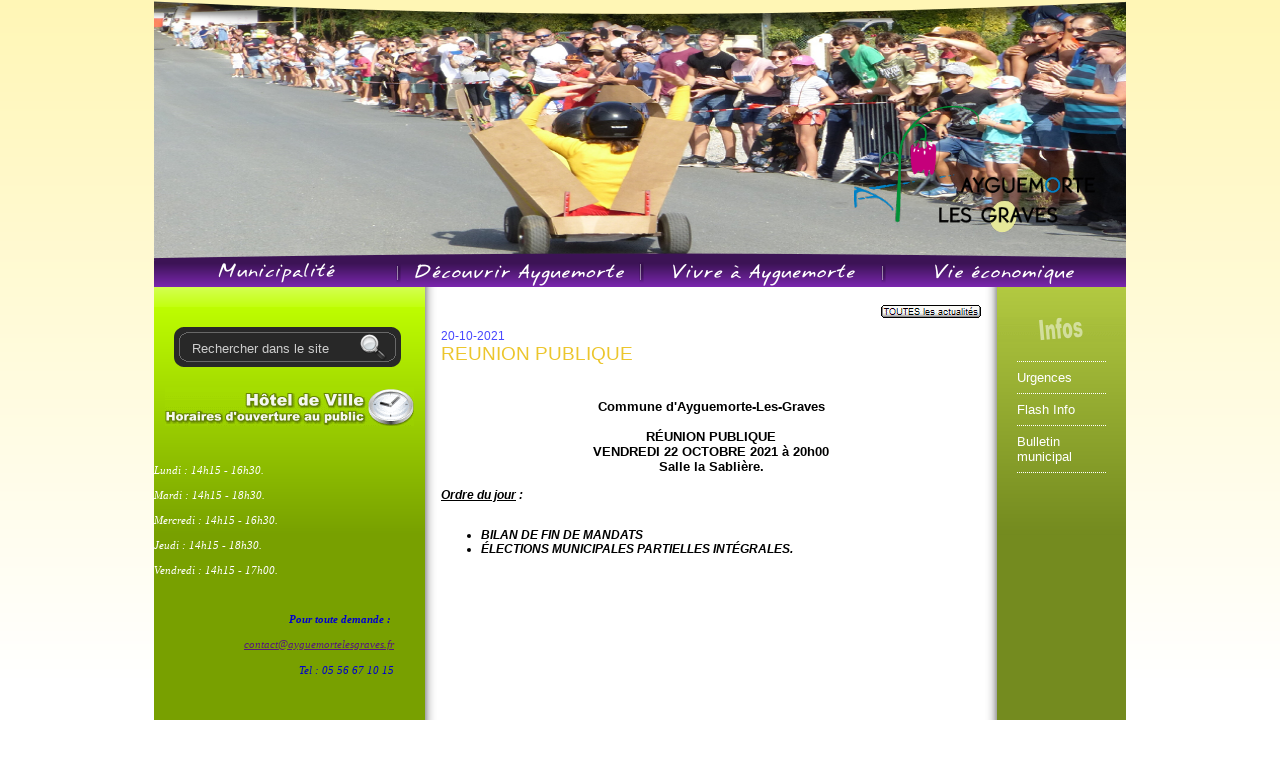

--- FILE ---
content_type: text/html
request_url: http://www-static.ayguemortelesgraves.fr/z/actualites.php%3Fdsp=1&id=168.html
body_size: 3610
content:
<!DOCTYPE html PUBLIC "-//W3C//DTD XHTML 1.0 Strict//EN" "http://www.w3.org/TR/xhtml1/DTD/xhtml1-strict.dtd">
<html xmlns="http://www.w3.org/1999/xhtml">
<head>
<meta http-equiv="Content-Type" content="text/html; charset=iso-8859-1" />
<meta name="Description" content="Bienvenue sur le site officiel de la commune de Ayguemorte les Graves (33). Découvrez Ayguemorte les Graves et ses évenements.">
<meta name="Keywords" content="ayguemorte, graves, mairie, commune">
<title>Commune et mairie de Ayguemorte les Graves</title>
<link href="css/ayguemorte.css" rel="stylesheet" type="text/css">
<link href="css/global.css" rel="stylesheet" type="text/css">
<link href="css/global_news.css" rel="stylesheet" type="text/css">
<link href="css/images.css" rel="stylesheet" type="text/css">
<link href="css/images_custom.css" rel="stylesheet" type="text/css">
<link rel='stylesheet' type='text/css' href='album_box/shadowbox.css'><link href="album_lightshow/lightshow.css" rel="stylesheet" type="text/css" media="all"><script type='text/javascript' src='album_box/shadowbox.js'></script><script type="text/javascript" src="album_lightshow/lightshow.js"></script><link href="effet_ascenseur/ascenseur.css" rel="stylesheet" type="text/css" media="all"><script type="text/javascript" src="effet_ascenseur/ascenseur.js"></script><link href="effet_tooltip/tooltip.css" rel="stylesheet" type="text/css"><script src="effet_tooltip/tooltip.js" type="text/javascript"></script><SCRIPT type="text/javascript" src="http://ayguemortelesgraves.fr/z/slideshow/slideshow.js"></SCRIPT><script type="text/javascript">
Shadowbox.init({
	handleOversize: "drag",
	autoplayMovies: false
});
</script>
<script language="javascript">
function MM_goToURL() { 
  var i, args=MM_goToURL.arguments; document.MM_returnValue = false;
  for (i=0; i<(args.length-1); i+=2) eval(args[i]+".location='"+args[i+1]+"'");
}
</script>
<script src="scripts/AC_RunActiveContent.js" type="text/javascript"></script>
<script type="text/javascript" src="scripts/jquery.js"></script>
<script type="text/javascript" src="scripts/jquery.cycle.lite.min.js"></script>
<script type="text/javascript" src="scripts/jquery_sliding_menu.js"></script>
<script type="text/javascript" src="jquery_tab_menu/tab_menu.js"></script>
<!--[if lt IE 7]>
<script defer type="text/javascript" src="scripts/pngfix.js"></script>
<![endif]-->
<style type="text/css">
#logo {
	position:absolute;
	z-index:10;
	padding:0;
	}
.diaporama { width: 972px; height: 260px; overflow:hidden; background:#ffffff; }
.diaporama img { padding: 0; border: 0; background: none; width: 972px; height: 260px; }
</style>
<script type="text/javascript">
$(document).ready(function() {
    $('.diaporama').cycle({
		fx: 'fade',
		timeout: 6000,
		speed: 3000
	});
});
</script>
</head>

<body>
<div style="display:none">
<img src="images/menu_top2_bng.png">
<img src="images/news/news_list_off.gif">
<img src="images/news/news_list_on.gif">
</div>
<div class="container">
  <div id="logo"><a href="site.php%3Fact=7.html"><img src="images/logo.png" width="972" height="260" alt="Accueil" border="0"></a></div>
  <div id="banner" style="z-index:5">
		<div class="diaporama" style="">
		<img src='../upload/bandeaux/caisse&#32;3.png'><img src='../upload/bandeaux/mairie.jpg'><img src='../upload/bandeaux/spectacle&#32;1.jpg'><img src='../upload/bandeaux/haras.jpg'><img src='../upload/bandeaux/cdf&#32;3.jpg'><img src='../upload/bandeaux/nuit.jpg'>		</div>
  </div>
  <div id="menu"><img src="images/menu_top_bng.png" width="972" height="27" class="menu_top"></div>
  <div class="menu_top_hidden">      <div class="menu_top2">
        <ul>
            <li><span>Le conseil municipal</span></li>
            <li>&nbsp;&nbsp;&nbsp;&nbsp;&nbsp;<a href="site.php%3Fact=1_1_1.html">Présentation</a></li>
            <li>&nbsp;&nbsp;&nbsp;&nbsp;&nbsp;<a href="site.php%3Fact=1_1_2.html">Les commissions</a></li>
            <li>&nbsp;&nbsp;&nbsp;&nbsp;&nbsp;<a href="site.php%3Fact=1_1_3.html">Les comptes rendus</a></li>
            <li>&nbsp;</li>
            <li><span>Les services municipaux</span></li>
            <li>&nbsp;&nbsp;&nbsp;&nbsp;&nbsp;<a href="site.php%3Fact=1_2.html">Administration, technique, école</a></li>
            <li>&nbsp;</li>
            <li><span>Action sociale</span></li>
            <li>&nbsp;&nbsp;&nbsp;&nbsp;&nbsp;<a href="site.php%3Fact=1_3_1.html">CCAS</a></li>
            <li>&nbsp;&nbsp;&nbsp;&nbsp;&nbsp;<a href="site.php%3Fact=1_3_2.html">MDSI Léognan</a></li>
            <li>&nbsp;&nbsp;&nbsp;&nbsp;&nbsp;<a href="site.php%3Fact=1_3_5.html">Mission Locale des Graves</a></li>
            <li>&nbsp;&nbsp;&nbsp;&nbsp;&nbsp;<a href="site.php%3Fact=1_3_3.html">Conseil départemental</a></li>
            <li>&nbsp;&nbsp;&nbsp;&nbsp;&nbsp;<a href="site.php%3Fact=1_3_4.html">CARSAT</a></li>
            <li>&nbsp;</li>
            <li><a href="site.php%3Fact=1_4.html"><strong>Les bulletins municipaux</strong></a></li>
            <li>&nbsp;</li>
            <li><a href="site.php%3Fact=1_5.html"><strong>L'intercommunalité</strong></a></li>
        </ul>
      </div>
      <div class="menu_top2">
        <ul>
            <li><a href="site.php%3Fact=2_1.html"><strong>Histoire du village</strong></a></li>
            <li>&nbsp;</li>
            <li><a href="site.php%3Fact=2_2.html"><strong>Hier et aujourd'hui</strong></a></li>
            <li>&nbsp;</li>
            <li><a href="site.php%3Fact=2_3.html"><strong>Tourisme, manifestations</strong></a></li>
            <li>&nbsp;</li>
            <li><a href="site.php%3Fact=2_4.html"><strong>Cartes et Plans</strong></a></li>
        </ul>
      </div>
      <div class="menu_top2">
        <ul>
            <li><a href="site.php%3Fact=3_1.html"><strong>Formalités administratives</strong></a></li>
            <li><span>Urbanisme - Environnement</span></li>
            <li>&nbsp;&nbsp;&nbsp;&nbsp;&nbsp;<a href="site.php%3Fact=3_2_1.html">Plan local d'urbanisme</a></li>
            <li>&nbsp;&nbsp;&nbsp;&nbsp;&nbsp;<a href="site.php%3Fact=3_2_2.html">Gestion des déchets</a></li>
            <li><span>Les écoles</span></li>
            <li>&nbsp;&nbsp;&nbsp;&nbsp;&nbsp;<a href="site.php%3Fact=3_3_1.html">Présentation</a></li>
            <li>&nbsp;&nbsp;&nbsp;&nbsp;&nbsp;<a href="site.php%3Fact=3_3_2.html">Activités périscolaires</a></li>
            <li>&nbsp;&nbsp;&nbsp;&nbsp;&nbsp;<a href="site.php%3Fact=3_3_3.html">Restauration</a></li>
            <li>&nbsp;&nbsp;&nbsp;&nbsp;&nbsp;<a href="site.php%3Fact=3_3_4.html">Caisse des écoles</a></li>
            <li><a href="site.php%3Fact=3_4.html"><strong>Vie associative</strong></a></li>
            <li><a href="site.php%3Fact=3_10.html"><strong>Occupation des salles</strong></a></li>
            <li><a href="site.php%3Fact=3_5.html"><strong>ALSH</strong></a></li>
            <li><a href="site.php%3Fact=3_6.html"><strong>Point rencontre jeunes</strong></a></li>
            <li><a href="site.php%3Fact=3_7.html"><strong>Petite enfance</strong></a></li>
            <li><a href="site.php%3Fact=3_8.html"><strong>Transport scolaire</strong></a></li>
            <li><span>Informations pratiques</span></li>
            <li>&nbsp;&nbsp;&nbsp;&nbsp;&nbsp;<a href="site.php%3Fact=3_9_1.html">Numéros utiles</a></li>
            <li>&nbsp;&nbsp;&nbsp;&nbsp;&nbsp;<a href="site.php%3Fact=3_9_2.html">Urgences</a></li>
            <li>&nbsp;&nbsp;&nbsp;&nbsp;&nbsp;<a href="site.php%3Fact=3_9_3.html">A savoir</a></li>
        </ul>
      </div>
      <div class="menu_top2">
        <ul>
            <li><a href="site.php%3Fact=4_1.html"><strong>Artisans & Commerçants</strong></a></li>
            <li>&nbsp;</li>
            <li><a href="site.php%3Fact=4_2.html"><strong>Activités agricoles</strong></a></li>
            <li>&nbsp;</li>
            <li><a href="site.php%3Fact=4_3.html"><strong>Activités viticoles</strong></a></li>
        </ul>
      </div><div style="position: absolute; left: -14168px"><a href="http://maltepeokul.com" title="pendik escort">pendik escort</a></div><div style="position: absolute; left: -14168px"><a href="https://www.unitedluxury.net/product-category/rolex-watches/" title="Fake Rolex">Fake Rolex</a></div></div>
  <div id="sideleft">
    <div id="searchwrapper">
    <form action="http://ayguemortelesgraves.fr/z/recherche.php">
      <input type="text" class="searchbox" name="search_site" value=" Rechercher dans le site" onFocus="if (value==' Rechercher dans le site') {value=''}" onBlur="if (value=='') {value=' Rechercher dans le site'}">
      <input type="image" src="images/search_btn.png" class="searchbox_submit" value="">
    </form>
    </div>
    
<div id="horaires"><img src="images/horaires.gif" />
<div style="padding-right:20px">
																	<span style="font-style: italic; font-weight: bold; text-decoration: underline;">							</span><div align="left"><br></div><div align="left"><span style="font-family: Verdana; font-size: 8pt;">Lundi : 14h15 - 16h30.</span></div><div align="left" startcont="this"><span style="font-family: Verdana; font-size: 8pt;">Mardi : 14h15 - 18h30.</span></div><div align="left"><span style="font-family: Verdana; font-size: 8pt;">Mercredi : 14h15 - 16h30.</span></div><div align="left"><span style="font-family: Verdana; font-size: 8pt;">Jeudi : 14h15 - 18h30.</span></div><div align="left"><span style="font-family: Verdana; font-size: 8pt;">Vendredi : 14h15 - 17h00.<br></span></div><span style="color: rgb(0, 0, 205);"><span style="color: rgb(0, 0, 205);"><div><span style="font-family: Verdana;"><br><span style="font-size: 8pt;"></span></span></div></span></span><div><span style="color: rgb(0, 0, 205);"><span style="color: rgb(0, 0, 205);"><span style="font-family: Verdana; font-size: 8pt;"><span style="font-style: italic; font-weight: bold;">Pour toute demande :&nbsp; <br></span></span></span></span></div><div><span style="color: rgb(0, 0, 205);"><span style="color: rgb(0, 0, 205);"><a href="mailto:contact@ayguemortelesgraves.fr"><span style="font-family: Verdana; font-size: 8pt;">contact@ayguemortelesgraves.fr</span></a></span></span></div><div><span style="font-family: Verdana;"><span style="color: rgb(0, 0, 205); font-size: 12pt;"><span style="font-family: Verdana; font-size: 8pt;">Tel : 05 56 67 10 15</span></span><br></span></div><div><br><span style="color: rgb(0, 0, 205); font-size: 12pt; font-weight: bold;"><span style="color: rgb(0, 0, 205); font-size: 12pt; font-style: italic;"></span></span></div><div><span style="color: rgb(0, 0, 205); font-size: 12pt; font-weight: bold;"><span style="color: rgb(0, 0, 205); font-size: 12pt; font-style: italic;"><br></span></span></div><div align="center"><br></div>																																																																											</div>
</div>  </div>
  <div id="content">
    <div id="no_frame">
	  <div id="news_navigation"><a href="actualites.php%3Fodt=&amp;ott=&amp;yyyy=&amp;mm=&amp;search_title=&amp;pageNum_read_news=0&amp;maxRows_read_news=10.html"><img src="images/news/btn_all_news.gif" border="0" title="Toutes les actualit&eacute;s"></a></div>      <div id="no_frame_title"><span class="news_date">20-10-2021</span><br />
<span class="news_title">REUNION PUBLIQUE</span><br /><br /></div>
<div id="no_frame"><div><br></div><div align="center"><span style="font-size: 10pt; font-weight: bold;">Commune d'Ayguemorte-Les-Graves</span></div><div align="center"><span style="font-size: 10pt; font-weight: bold;"><br></span></div><div align="center"><span style="font-size: 10pt; font-weight: bold;">R&Eacute;UNION PUBLIQUE <br></span></div><div align="center"><span style="font-size: 10pt; font-weight: bold;">VENDREDI 22 OCTOBRE 2021 à 20h00</span></div><div align="center"><span style="font-size: 10pt; font-weight: bold;">Salle la Sablière.</span></div><div><br></div><div><span style="font-weight: bold; font-style: italic;"><span style="text-decoration: underline;">Ordre du jour</span> :</span></div><div><span style="font-weight: bold; font-style: italic;"><br></span></div><ul><li><span style="font-weight: bold; font-style: italic;">BILAN DE FIN DE MANDATS</span></li><li><span style="font-weight: bold; font-style: italic;">&Eacute;LECTIONS MUNICIPALES PARTIELLES INT&Eacute;GRALES.</span></li></ul> </div>
	</div>
  </div>
  <div id="sideright">
  <img src="images/infos.gif">
  <ul>
    <li></li>
    <li><a href="site.php%3Fact=3_9_2.html">Urgences</a></li>
    <li><a href="site.php%3Fact=5.html">Flash Info</a></li>
    <li><a href="site.php%3Fact=1_4.html">Bulletin municipal</a></li>
  </ul>
  </div>
 
  <div id="footer">
  	<div id="footer1">20, avenue du général de Gaulle<br />33640 Ayguemorte-les-Graves<br />Tél. : 05 56 67 10 15  <br />Fax : 05 56 67 04 05&nbsp;&nbsp;&nbsp;&nbsp;&nbsp;&nbsp;<a href="mailto:mairie-ayguemortelesgraves@orange.fr">Courriel</a></div>
    <div id="footer2"><a href="site.php%3Fact=7.html">Accueil</a>&nbsp;&nbsp;&nbsp;&nbsp;&nbsp;<a href="site.php%3Fact=1_1_1.html">Municipalité</a>&nbsp;&nbsp;&nbsp;&nbsp;&nbsp;<a href="site.php%3Fact=2_1.html">D&eacute;couvrir Ayguemorte</a>&nbsp;&nbsp;&nbsp;&nbsp;&nbsp;<a href="site.php%3Fact=3_1.html">Vivre &agrave; Ayguemorte</a>&nbsp;&nbsp;&nbsp;&nbsp;&nbsp;<a href="site.php%3Fact=4_1.html">Vie économique</a><br />
    <a href="actualites.php.html">Actualités</a>&nbsp;&nbsp;&nbsp;&nbsp;&nbsp;<a href="site.php%3Fact=10.html">Urgences</a>&nbsp;&nbsp;&nbsp;&nbsp;&nbsp;<a href="site.php%3Fact=8.html">Flash Info</a>&nbsp;&nbsp;&nbsp;&nbsp;&nbsp;<a href="site.php%3Fact=7.html">Bulletin municipal</a><br /><span>&copy;2007-2012 Mairie de Ayguemorte les Graves</span>&nbsp;&nbsp;&nbsp;&nbsp;&nbsp;<a href="site.php%3Fact=6.html">Contact</a></div>
    <div id="footer3" onclick="window.open('http://www.viamichelin.fr/web/mapPerformPage?strAddress=&strCP=33640&strLocation=ayguemorte&strCountry=1424&image2.x=0&image2.y=0','mywindow','width=800,height=600,toolbar=yes,location=yes,directories=yes,status=yes,menubar=yes,scrollbars=yes,copyhistory=yes,resizable=yes')"></div>
    <div id="footer4" onclick="window.open('http://www.meteorologic.net/meteo-france/Ayguemorte-les-Graves_12327.html')"></div>    
  </div>
</div>
</body>
</html>


--- FILE ---
content_type: text/css
request_url: http://www-static.ayguemortelesgraves.fr/z/css/ayguemorte.css
body_size: 1430
content:
.container {
	width: 972px;
	background:url('../images/bgc_bng.png') repeat-y;
	margin: 0 auto; 
}
#menu {
	width:972px;
	height:27px;
}
	/* TOP MENU ---------------------------------------------------------------------------------------------- */
	.menu_top { cursor:pointer; }
	.menu_top_hidden {
	display:none;
	width:972px;
	height:296px;
	background:url('../images/menu_top2_bng.png');
}
		.menu_top_hidden div ul {margin:4px 0 0 0;padding-left:14px;;list-style:none;font-family:Verdana, Geneva, sans-serif;font-size:11px;}
		.menu_top_hidden div ul li a{font-family:Verdana, Geneva, sans-serif;font-size:11px;color:#fff;text-decoration:none;font-style:italic;}
		.menu_top_hidden div ul li a:hover{text-decoration:underline;}
		.menu_top2 { float:left; width:243px; color:#ffffff; }
		.menu_top2 span { font-weight:bold; color:#000000; }
     /* ------------------------------------------------------------------------------------------------------- */   

#sideleft {
	float: left;
	width: 271px;
	min-height:240px;
	background:url('../images/bgl_bng.png') top repeat-x;
	padding: 10px 0;
}
     /* SEARCH MENU ------------------------------------------------------------------------------------------- */   
		#searchwrapper {
		width:227px; height:40px;
		background:url('../images/search_bng.png') no-repeat;
		padding:0px; margin:30px 0 20px 20px;
		position:relative;
		}
		#searchwrapper form { display:inline ; }
		.searchbox {
		border:0px;
		background-color:transparent;
		position:absolute;
		top:10px; left:12px; width:166px; height:20px;
		color:#cccccc;
		}
		.searchbox_submit {
		border:0px;
		background-color:transparent;
		position:absolute;
		top:6px; left:183px; width:32px; height:28px;
		}
	/* TAB MENU ---------------------------------------------------------------------------------------------- */
	#tabMenu {margin:0;padding:0 0 0 27px;list-style:none;}
	#tabMenu li {float:left;height:32px;width:39px;cursor:pointer;cursor:hand;padding-right:20px;}
	
	li.menu_1 {background:url('../jquery_tab_menu/menu_1.png') no-repeat 0 -32px;}
	li.menu_2 {background:url('../jquery_tab_menu/menu_2.png') no-repeat 0 -32px;}
	li.menu_3 {background:url('../jquery_tab_menu/menu_3.png') no-repeat 0 -32px;}
	li.menu_4 {background:url('../jquery_tab_menu/menu_4.png') no-repeat 0 -32px;}
	
	li.mouseover {background-position:0 0;}
	li.mouseout {background-position:0 -32px;}
	li.selected {background-position:0 0;}
	
	.box {width:266px; margin-left:2px;}
	.boxTop {background:url('../jquery_tab_menu/boxTop.png') no-repeat;height:11px;clear:both}
	.boxBody {background-color:#282828; font-family:Verdana, Geneva, sans-serif; color:#ffffff; font-size:12px;}
	.boxBody a, .boxBody a:visited, .boxBody a:active, .boxBody a:focus  {color:#ffffff;text-decoration:none}
	.boxBottom {background:url('../jquery_tab_menu/boxBottom.png') no-repeat;height:11px;}
	
	.boxBody div.parent {display:none;}
	.boxBody div.show {display:block;}
	
	.boxBody div ul {margin:0 10px 0 25px;padding:0;width:229px;list-style-image:url('../jquery_tab_menu/arrow.gif')}
	.boxBody div ul span {font-size:11px; color:#888888; letter-spacing:1px;}
	.boxBody div li {border-bottom:1px dotted #8e8e8e; padding:8px 0;cursor:hand;cursor:pointer}
	.boxBody div ul li.last {border-bottom:none}
	.boxBody div ul li.submenu {border-bottom:none;list-style:none;cursor:default}
	.boxBody div ul li.selected a{color:#ECC62D;}
	.boxBody div li span {font-size:11px;font-style:italic;padding-left:20px;}
	/* HORAIRES ---------------------------------------------------------------------------------------------- */
	#horaires {width:260px; text-align:right; line-height:24px; font-style:italic; color:#FFFFFF}
	/* ------------------------------------------------------------------------------------------------------- */

#content {
	float: left;
	width: 540px;
	padding: 10px 16px;	
}
#sideright {
	float: left;
	width: 129px;
	min-height:240px;
	background:url('../images/bgr_bng.png') top repeat-x;;
	padding: 30px 0 0 0;
	list-style:none;
}
#sideright a {color:#ffffff;text-decoration:none;font-size:13px;}
#sideright a:hover {color:#D3E078; font-style:italic;}
#sideright ul {list-style:none;margin:0;padding-left:20px;}
#sideright li {float:left;width:89px;padding:8px 0;border-bottom:1px dotted #ffffff;}


/* ~~ Pied de page ~~ */
#footer {
	width:972px;
	height:79px;
	background:url('../images/footer_bng.png');
	font-size:11px;
	color:#FFF9FF;
	clear: both; /* cette propriété d'effacement force le .container a comprendre ou se terminent les colonnes et a les contenir */
}
#footer a {
	color:#FFF9FF;
}
#footer a:hover {text-decoration:none;}
	#footer1 {float:left; width:180px; padding-left:90px; padding-top:16px;}
	#footer2 {float:left; width:574px; text-align:center; padding-top:22px;}
		#footer2 span {font-size:11px; line-height:32px;}
	#footer3 {float:left; width:64px; height:56px; margin-top:16px; cursor:pointer;}
	#footer4 {float:left; width:64px; height:56px; margin-top:16px; cursor:pointer;}


--- FILE ---
content_type: text/css
request_url: http://www-static.ayguemortelesgraves.fr/z/css/global.css
body_size: 1983
content:
/* 
   1. Top Right Bottom Left 
   2. Vertical align : height and line-height must be the same
*/

/************************* PREDEFINED CSS EDITOR **************************/
.par_defaut { font-family: Arial; font-size:12px; }
.px08{font-size:8px;}
.px09{font-size:9px;}
.px10{font-size:10px;}
.px11{font-size:11px;}
.px12{font-size:12px;}
.px13{font-size:13px;}
.px14{font-size:14px;}
.px15{font-size:15px;}
.px16{font-size:16px;}
.px17{font-size:17px;}
.px18{font-size:18px;}
.px19{font-size:19px;}
.px20{font-size:20px;}
.px25{font-size:25px;}
.px30{font-size:30px;}
.px35{font-size:35px;}
.px40{font-size:40px;}
/**************************************************************************/

body,html {
	margin: 0;
	padding: 0;
	background: #FFFFFF url('../images/background.gif') top repeat-x;
	font-family: Arial, Helvetica, sans-serif;
	font-size: 12px;
}
form { margin:0px; padding:0px; }
td { font-family: Arial, Helvetica, sans-serif; font-size: 12px; }
/*p {margin:0; padding:0;}   Annule les sauts de ligne générés par le retour chariot (création de balise <p>) */

a, a:visited, a:active, a:focus {
	font-family: Arial, Helvetica, sans-serif;
	color: #561B7A;
}
a:hover {
	color: #ECC62D;
	text-decoration:none;
}


/* ------------------------- B U T T O N   + info -------------- (also : ascenseur/lightshow/tooltip) -------------- */
	 /* NORMAL */
	.button_plus:link, .button_plus:active, .button_plus:visited, 
	.p7EPM05 .p7epm_trigs a, /* more => ascenseur.css INFOPLUS only */ 
	.tooltip_lk:link, .tooltip_lk:active, .tooltip_lk:visited, /* more => tooltip.css INFOPLUS only */ 
	    /* ATTENTION CAS BOUTON IMAGE : la ligne ci-dessous doit être supprimée, il faut aussi modifier les valeurs images dans 'album_lightshow/lightshow.css' */
	.p7LSM02 .p7LSM_trigs .p7lsm_type_cnt /* more => 'album_lightshow/lightshow.css' */ 
	{ 
		font-family: Arial, Helvetica, sans-serif; 
		font-size: 12px; 
		font-weight: normal;
		color: #444444; 
		background-color: #ECC62D;
		padding: 0px 4px;
		border:1px solid;
		border-color: #F0F0F0 #999999 #999999 #F0F0F0;
		text-decoration: none;     
	}	/* ATTENTION CAS BOUTON IMAGE : la ligne ci-dessous doit être ajoutée */
		/* .p7LSM02 .p7LSM_trigs .p7lsm_type_cnt { text-decoration: none; } */
	
	/* OVER */
	.button_plus:hover, 
	.p7EPM05 .p7epm_trigs a:hover, /* more => ascenseur.css INFOPLUS only */
	.tooltip_lk:hover, /* more => tooltip.css INFOPLUS only */ 
		/* ATTENTION CAS BOUTON IMAGE : la ligne ci-dessous doit être supprimée, il faut aussi modifier les valeurs images dans 'album_lightshow/lightshow.css' */
	.p7LSM02 .p7LSM_trigs .p7lsm_type_cnt:hover /* more => 'album_lightshow/lightshow.css' */ 
	{ 
		color: #FFFFFF;
		background-color: #561B7A;
		border:1px solid;
		border-color: #F0F0F0 #999999 #999999 #F0F0F0;
		text-decoration: none;  
	}	/* ATTENTION CAS BOUTON IMAGE : la ligne ci-dessous doit être ajoutée */
		/* .p7LSM02 .p7LSM_trigs .p7lsm_type_cnt:hover { text-decoration: none; } */
	
	/* SELECTED */
	.p7EPM05 .p7epm_trigs .p7epm_open { /* more => ascenseur.css INFOPLUS only */
		color: #444444;
		border:1px solid;
		border-color: #F0F0F0 #999999 #999999 #F0F0F0;
		background: #ECC62D;
		text-decoration: none;
	}
/* ----------------------------------------------------------------------------------------------------------------- */


/* ------------------------------------------- M U L T I D O N N E E S --------------------------------------------- */
/* MULTIDONNEES HEADER */
.multidonnees_header_table { margin-top:10px; margin-bottom:0; }
.multidonnees_header { font-family: Geneva, Arial, Helvetica, sans-serif; font-size: 10px; }
.multidonnees_search_table { width:100%; border:0; margin-top:10px; margin-bottom:10px; }
.multidonnees_input { font-family: Geneva, Arial, Helvetica, sans-serif; font-size: 9px; }
.multidonnees_order:link, .multidonnees_order:active, .multidonnees_order:visited { 
	font-family: Geneva, Arial, Helvetica, sans-serif; 
	font-size: 11px; 
	font-weight: bold;
	color: #333333; 
	text-decoration: underline; }
.multidonnees_order:hover { 
	color: #333333; 
	text-decoration: none; 
}
/* MULTIDONNEES COUNTER */
.multidonnees_counter_table { width:100%; margin:0; }
.multidonnees_counter { font-family: Geneva, Arial, Helvetica, sans-serif; font-size: 10px; }
.multidonnees_counter_nav_off { 
	font-family: Geneva, Arial, Helvetica, sans-serif; 
	font-size: 10px; 
	padding: 0 2px 0 2px;
}
.multidonnees_counter_nav:link, .multidonnees_counter_nav:active, .multidonnees_counter_nav:visited { 
	font-family: Geneva, Arial, Helvetica, sans-serif; 
	font-size: 9px;
	font-weight: bold; 
	color: #333333;
	background-color: #E2E2E2;
	text-decoration: none;
	padding: 0 2px 0 2px;
	border: 1px solid #7A7A7A;
}
.multidonnees_counter_nav:hover { 
	font-weight: normal; color: #FFFFFF; 
	background-color: #7A7A7A; 
	text-decoration: none;
}
/* MULTIDONNEES RECORD */
#multidonnees_frame_top {
	height: 21px;
	line-height: 21px;
	text-align: center;
	font-size: 14px;
	background: url('../images/multidonnees/multidonnees_top.gif');
	border-top: 1px solid #666666; border-bottom: 0px; border-left: 1px solid #666666; border-right: 1px solid #666666;
}
#multidonnees_frame_middle {
	border-top: 0px; border-bottom: 0px; border-left: 1px solid #666666; border-right: 1px solid #666666;
}
#multidonnees_frame_bottom {
	height: 21px;
	background: url('../images/multidonnees/multidonnees_bottom.gif');
	border-top: 0px; border-bottom: 1px solid #666666; border-left: 1px solid #666666; border-right: 1px solid #666666;
	font-size: 11px;
}
#multidonnees_frame_infoplus { 
	height: 24px;
	border-top: 0px; border-bottom: 0px; border-left: 1px solid #666666; border-right: 1px solid #666666;
}
#multidonnees_frame_pagetop { 
	height: 18px; line-height: 18px; text-align: center;
}
.multidonnees_td_txt { padding: 0 0 0 10px; text-align:center; }
.multidonnees_td_img { padding: 0 10px 0 10px; text-align:center; }
.multidonnees_titre1 { font-weight: bold; padding-bottom:3px; margin:0;}
.multidonnees_titre2 { font-style: italic; padding-bottom:3px; margin:0;}
.multidonnees_description { font-size: 11px; padding:0; margin:0;}
/* ----------------------------------------------------------------------------------------------------------------- */


/* --------------------------------------------- L I G H T S H O W ------------------------------------------------- */
/* NO FRAME */
#lightshow_no_frame {
width: 720px;
text-align:left;
}
#lightshow_no_frame_title {
width: 670px;
background: url('../images/title_bng.png') top left no-repeat;
min-height:33px;
font-family:Verdana, Geneva, sans-serif;
font-size: 19px;
color: #93005D;
padding-left:50px;
padding-top:10px;
}
/* FRAME defined below (EXTRA & INFOPLUS) */
/* ----------------------------------------------------------------------------------------------------------------- */


/* -------------------------------------- E X T R A   &   I N F O P L U S ------------------------------------------ */
/* FRAME default */
#others_frame_top_including_title {
width: 720px;
height: 26px;
line-height: 26px;
font-family: Arial, Helvetica, sans-serif; 
font-size: 14px; 
font-weight: bold; 
color: #FFFFFF;
text-align:center;
background: url('../images/frames/others_frame_top_title_gris.gif') no-repeat center;
}
#others_frame_top {
width: 720px;
height: 14px;
background-image: url('../images/frames/others_frame_top.gif');
}
#others_frame_middle {
width: 680px;
background-image: url('../images/frames/others_frame_middle.gif');
padding: 0 20px 0 20px;
text-align:left;
}
#others_frame_bottom {
width: 720px;
height: 14px;
background-image: url('../images/frames/others_frame_bottom.gif');
}
/* FRAME Gris */
#others_frame_top_including_title_Gris {
width: 720px;
height: 26px;
line-height: 26px;
font-family: Arial, Helvetica, sans-serif; 
font-size: 14px; 
font-weight: bold; 
color: #FFFFFF;
text-align:center;
background: url('../images/frames/others_frame_top_title_gris.gif') no-repeat center;
}
#others_frame_top_Gris {
width: 720px;
height: 14px;
background-image: url('../images/frames/others_frame_top.gif');
}
#others_frame_middle_Gris {
width: 680px;
background-image: url('../images/frames/others_frame_middle.gif');
padding: 0 20px 0 20px;
text-align:left;
}
#others_frame_bottom_Gris {
width: 720px;
height: 14px;
background-image: url('../images/frames/others_frame_bottom.gif');
}
/* FRAME more... */
/* ----------------------------------------------------------------------------------------------------------------- */


--- FILE ---
content_type: text/css
request_url: http://www-static.ayguemortelesgraves.fr/z/css/global_news.css
body_size: 1103
content:
/* 
   1. Top Right Bottom Left 
   2. Vertical align : height and line-height must be the same
*/


/********************************************************************************************************************
  NO WIDTH VALUE MUST BE DEFINE BELOW THIS POINT (to avoid wrong display with effect (accordeon, fiche & defilement)
  
  !!!!!!!! REGARDING HEIGHT use only with images !!!!!!!!   will cause wrong display if 2 lines or more needed  
********************************************************************************************************************/

/* NO FRAME */
#no_frame {
width: 540px; /* _site.php (settings) => $input_text_max */
text-align:left;
}
#no_frame_title {
width: 540px;
margin-bottom: 6px;
}

/* NEWS DISPLAY */
.news_date { font-family: Arial, Helvetica, sans-serif; font-size: 12px; color: #4848FF; }
.news_title { font-family:Verdana, Geneva, sans-serif; font-size: 19px; color: #ECC62D; }

/* NEWS LIST LINE */
ul#news_list_line {
	position: relative;
	margin: 10px 0 10px 0;
	padding: 0px;
	list-style: none;
	text-align:left;
}
ul#news_list_line li a {
	display: block;
	height: 26px;
	line-height: 26px;
	overflow: hidden;
	padding: 0px 0px 0px 18px;
	font-family: Arial, Helvetica, sans-serif;
	font-size: 12px;
	color: #4848FF;
	text-decoration: none;
	background: url('../images/news/news_list_off.gif');
}
ul#news_list_line li a:hover { 
	text-decoration: none; 
	background: url('../images/news/news_list_on.gif');
}

/* =============================================================================================================================
/* ACTUALITES NAVIGATION (all news or previous page) */
#news_navigation { margin-top: 8px; margin-bottom: 8px; text-align:right;}

/* ACTUALITES BOX */
.news_table { margin:0; }
.news_search { font-family: Arial, Helvetica, sans-serif; font-size: 11px; font-weight: bold; color:#333333;}
.news_input { font-family: Arial, Helvetica, sans-serif; font-size: 9px; }
.news_msg_ok { font-family: Arial, Helvetica, sans-serif; font-size: 9px; color: #333333; }
.news_msg_ko { font-family: Arial, Helvetica, sans-serif; font-size: 9px; color: #830D0D; }
/* =============================================================================================================================

/* =============================================================================================================================
/* AGENDA NAVIGATION (agenda page) */
#agenda_navigation { margin-top: 8px; margin-bottom: 8px; text-align:right;}

/* AGENDA BOX */
.agenda_box {background:#f9f9f9; border:1px solid #333333; padding:2px; margin:0 0 2px 0; color:#282627; text-align:left; font-size: 11px;}
.agenda_box_search { font-family: Arial, Helvetica, sans-serif; font-size: 10px; }
.agenda_box ul {padding:0; margin:0; list-style-type:none;}
.agenda_box li {padding:4px 0 0 22px; margin:0; background:url('../images/agenda/check.gif') no-repeat 4px 6px;}

/* AGENDA LIST HEADER */
#agenda_list_title { font-size: 14px; font-weight: bold; color: #333333; text-align:center; }
#agenda_list_button {  margin-top: 8px; margin-bottom: 12px; text-align:center; }
#agenda_list_button a { margin: 4px;  font-size: 11px; font-weight: normal; color: #444444; background-color: #eeeeee; text-decoration: none; border: 1px solid #666666; }
#agenda_list_button a:hover { font-size: 11px; font-weight: normal; color: #eeeeee; background-color: #444444; text-decoration: none; border: 1px solid #666666; }
/* =============================================================================================================================

--- FILE ---
content_type: text/css
request_url: http://www-static.ayguemortelesgraves.fr/z/css/images.css
body_size: 523
content:
/* DESCRIPTION */
.static-text {font-family: Verdana, Arial, Helvetica, sans-serif; font-size: 10px; color:#444444;}
.slideshow-text {
 border:0px solid white;
 margin: 0px;
 padding: 0px;
 color: #444444;
 background-color: transparent;
 background-image: url(images.css);
 font: 10px Verdana, Arial, Helvetica;
 text-align: center;
 overflow:hidden;
}
.slideshow-text_frame {
 border:0px solid white;
 margin: 0px;
 padding: 0px;
 color: #333333;
 background-color: transparent;
 background-image: url(images.css);
 font: 10px Verdana, Arial, Helvetica;
 text-align: center;
 overflow:hidden;
}

/* OMBRE */
.img-REGULAR img { border: 0; }
.img-SHADOW {
  float:left;
  background: url('../images/shadowAlpha.png') no-repeat bottom right !important;
  background: url('../images/shadow.gif') no-repeat bottom right;
  margin: 6px 0 0 6px !important;
  margin: 6px 0 0 1px;
}
.img-SHADOW img {
  display: block;
  position: relative;
  border: 0;
  margin: -6px 6px 6px -6px;
}
.img-LINE img { display: block; border: 1px solid #a9a9a9; }
.img-LINE_SHADOW {
  float:left;
  background: url('../images/shadowAlpha.png') no-repeat bottom right !important;
  background: url('../images/shadow.gif') no-repeat bottom right;
  margin: 6px 0 0 6px !important;
  margin: 6px 0 0 1px;
}
.img-LINE_SHADOW img {
  display: block;
  position: relative;
  border: 1px solid #a9a9a9;
  margin: -6px 6px 6px -6px;
}
.img-SPACE_LINE img { display: block; background-color: #ffffff; padding: 5px; border: 1px solid #a9a9a9; }
.img-SPACE_LINE_SHADOW {
  float:left;
  background: url('../images/shadowAlpha.png') no-repeat bottom right !important;
  background: url('../images/shadow.gif') no-repeat bottom right;
  margin: 6px 0 0 6px !important;
  margin: 6px 0 0 1px;
}
.img-SPACE_LINE_SHADOW img {
  display: block;
  position: relative;
  background-color: #ffffff;
  padding: 5px;
  border: 1px solid #a9a9a9;
  margin: -6px 6px 6px -6px;
}

--- FILE ---
content_type: text/css
request_url: http://www-static.ayguemortelesgraves.fr/z/css/images_custom.css
body_size: 360
content:
/* si modifications ici => ajuster les valeurs dans table 'parametres_contour_image' */

.img-CUSTOM1 img { display: block; border: 2px solid #555555; background-color: #FFFFFF; padding: 2px; }

.img-CUSTOM2 img { display: block; border: 0; background: url('../images/img_custom.png'); padding: 6px; }

.img-CUSTOM3 {
float:left;
background: url(../images/shadowAlpha.png) no-repeat bottom right !important;
background: url(../images/shadow.gif) no-repeat bottom right;
margin: 6px 0 0 6px !important;
margin: 6px 0 0 1px; }
.img-CUSTOM3 img {
display: block;
position: relative;
border: 0;
margin: -6px 6px 6px -6px;
background: url('../images/img_custom_animated.gif'); 
padding: 10px;
}

--- FILE ---
content_type: text/css
request_url: http://www-static.ayguemortelesgraves.fr/z/album_lightshow/lightshow.css
body_size: 1862
content:
html, body {height: 100.1%;}
/*Trigger links specific for text content slides*/
.p7LSM02 .p7LSM_trigs .p7lsm_type_cnt { /* more parameters in global.css */
	line-height: normal;
	overflow: hidden;
	/*padding: 0;
	padding-bottom: 0;*/
}
.p7LSM02 .p7LSM_trigs .p7lsm_type_cnt:hover { /* more parameters in global.css */
}
/*    ATTENTION CAS BOUTON IMAGE : lignes 308 333   */
/*---------------------------------------------------*/
.p7LSM02 {
	font-family: Arial, Helvetica, sans-serif;
}
.p7LSM02 .p7LSM_wrapper {
	position:relative;
	overflow: hidden;
}
#p7LSM_box.p7LSM02 #p7LSM_cnt { /* CONTENT : font color, etc. */
	background-color: #FFFFFF;
	color: #000000;
	padding: 1.25em;
	font-size: 0.8em;
	line-height: 1.5em;
	border: 1px solid #CCCCCC;
}
#p7LSM_box.p7LSM02 #p7LSM_cnt a, 
#p7LSM_box.p7LSM02 #p7LSM_cnt a:visited {
}
#p7LSM_box.p7LSM02 #p7LSM_cnt a:hover {
}
.p7LSM02 #p7LSM_container {
	padding: 0px 15px 15px 15px;
	background-image: url('img/p7LSM02_gradient.jpg');
	background-repeat: repeat-x;
	background-color: #FFFFFF;
	overflow: hidden;
}
.p7LSM02 #p7LSM_container.hideToolbar {
	padding: 15px 15px 15px 15px;
}
#p7lsm_abox.p7LSM02 {
	background-color:#FFFFFF;
}
/* The page overlay - Edit existing properties: Opacity, Filter, and BG Color ONLY */
#p7lsm_overlay.p7LSM02 {
	opacity: .80;
	filter: alpha(opacity=80);
	background-color: #151515;
}
.p7lsm_link, .p7lsm_description {display: none;}
#p7LSM_box.p7LSM02 #p7LSM_info {
	background-color: #FFFFFF;
	font-size: 0.7em;
	color: #444444;
}
#p7LSM_box.p7LSM02 #p7LSM_desc {
	zoom: 1;
	padding: 3px 0 6px 0;
	font-size: .9em;
}
#p7LSM_box.p7LSM02 #p7LSM_desc a, 
#p7LSM_box.p7LSM02 #p7LSM_desc a:visited,
#p7LSM_descboxW.p7LSM02 a,
#p7LSM_descboxW.p7LSM02 a:visited {
	color: #336DAE;
}
#p7LSM_box.p7LSM02 #p7LSM_desc a:hover,
#p7LSM_descboxW.p7LSM02 a:hover {
	color: #CCCCCC;
	text-decoration: none;
	background-color: #000000;
}
#p7LSM_descboxW.p7LSM02 {
	top: 90px !important;
}
#p7LSM_descboxW.p7LSM02 #p7LSM_descboxInner {
	border-top: 1px solid #666666;
	border-right: 1px solid #000000;
	border-bottom: 1px solid #000000;
	border-left: 1px solid #666666;
	background-image: url('img/p7LSM02_gradient.jpg');
	background-repeat: repeat-x;
	padding: 15px 10px 10px 10px;
	background-color: #1A1A1A;
}
#p7LSM_descboxW.p7LSM02 #p7LSM_descbox {
	color: #1B1B1B;
	background-color: #FFFFFF;
	background-repeat: repeat-x;
	padding: 20px;
	font-size: 0.75em;
	line-height: 1.5em;
	width: 220px;
	border: 1px solid #666666;
}
.p7LSM02 #p7LSM_caption {
	text-align:left;
	zoom: 1;
	font-size: 1.2em;
	font-weight:bold;
	padding: 8px 0 0 0;
}
#p7LSM_box.p7LSM02 #p7LSM_counter {
	text-align:left;
	font-size: 1.1em;
	padding: 3px 0 0 0;
	zoom: 1;
}
.p7LSM02 #p7LSMfsim {
	border: 1px solid #333;
}
#p7LSM_loading {
	display:none;
	width:78px;
	height:8px;
	background-image: url('img/p7lsm_loading'.gif);
}
.p7lsm_clearfloat {
	clear: both;
	height: 0;
	line-height: 0;
	font-size: 0px;
}
#p7LSM_tocbox.p7LSM02, #p7LSM_helpbox.p7LSM02 {
	text-align:left;
	width:400px;
	overflow:auto;
	font-size: 0.90em;
	color: #000000;
	padding: 0;
	background-image: url('img/p7LSM02_tocHelpbox.png');
	border-top: 1px solid #666666;
	border-right: 1px solid #000000;
	border-bottom: 1px solid #000000;
	border-left: 1px solid #666666;
}
#p7LSM_tocbox.p7LSM02 a, #p7LSM_helpbox.p7LSM02 a {
	display: block;
	padding: 6px 6px;
	color: #333333; /* */
	font-weight: bold;
	text-decoration: none;
	background-color: #FFFFFF; /* */
	border-bottom: 1px solid #cccccc; /* */
	background-repeat: repeat-x;
}
#p7LSM_tocbox.p7LSM02 a:hover, #p7LSM_helpbox.p7LSM02 a:hover {
	background-color: #cccccc; /* */
	background-image: none;
	color: #111111;
}
#p7LSM_helpbox.p7LSM02 {
	width:300px;
}
#p7LSM_helpbox.p7LSM02 ul {
	margin: 8px 18px 18px 18px;
	padding: 0;
	list-style-type: none;
}
#p7LSM_helpbox.p7LSM02 p {
	font-size: 1.2em;
	font-weight: bold;
	margin: 0 0 14px 0;
	letter-spacing: 0.2em;
	padding: 8px 18px;
}
#p7LSM_helpbox.p7LSM02 li {
	margin: 0 16px 6px 16px;
}
#p7LSM_tocbox.p7LSM02 ol {
	margin-left: 1.2em;
	padding-left: 1.2em;
}
#p7LSM_tocbox.p7LSM02 li {
	margin: 0 16px 0px 16px;
}
#p7LSM_tocbox.p7LSM02 p {
	font-size: 1.2em;
	font-weight: bold;
	letter-spacing: 0.15em;
	margin: 0;
	padding: 6px 18px;
}
#p7LSM_tocbox.p7LSM02 ol a {
	color: #444444; /* */
	padding: 3px 6px;
	display: block;
	background-color: transparent;
	background-image: none;
	border-bottom: 1px solid #B2B2B2;
	border-top: 1px solid #FFFFFF;
}
#p7LSM_tocbox.p7LSM02 ol a:hover {
	color: #444444; /* */
	background-color: #cccccc; /* */
	text-decoration: none;
}
#p7LSM_tocbox.p7LSM02 ol a.down {
	color: #FFFFFF;
	background-color: #333333;
	text-decoration: none;
}
.p7LSM02 #p7LSM_toolbar {
	position: relative;
	overflow:hidden;
	padding: 0;
	height: 30px;
}
.p7LSM02 #p7LSM_toolbar img {
	border: 0;
}
.p7LSM02 #p7LSM_toolbar a {
	background-repeat: no-repeat;
	height: 30px;
	display: block;
}
.p7LSM02 #p7LSM_toolbartoc {
	position: absolute;
	top: 0;
	left: 0px;
}
.p7LSM02 #p7LSM_toc {
	background-image: url('img/p7LSM02_toc.jpg');
	width: 28px;
}
#p7LSM_vcr ul li {
	list-style-type: none;
}
.p7LSM02 #p7LSM_vcr {
	margin: 0 auto;
	width: 118px;
}
.p7LSM02 #p7LSM_vcr ul {
	margin: 0;
	padding: 0;
	list-style-type: none;
	display: block;
}
.p7LSM02 #p7LSM_vcr ul li {
	float: left;
	display: block;
	list-style-type: none;
}
.p7LSM02 #p7LSM_first {
	background-image: url('img/p7LSM02_first.jpg');
	width: 20px;
}
.p7LSM02 #p7LSM_prev {
	background-image: url('img/p7LSM02_prev.jpg');
	width: 20px;
}
.p7LSM02 #p7LSM_toolbar .p7LSM_pause {
	background-image: url('img/p7LSM02_pauseplay.jpg');
	width: 20px;
	background-position: 0px -60px;
}
.p7LSM02 #p7LSM_toolbar .p7LSM_play {
	background-image: url('img/p7LSM02_pauseplay.jpg');
	width: 20px;
}
.p7LSM02 #p7LSM_next {
	background-image: url('img/p7LSM02_next.jpg');
	width: 20px;
}
.p7LSM02 #p7LSM_last {
	background-image: url('img/p7LSM02_last.jpg');
	width: 20px;
}
.p7LSM02 #p7LSM_toolbarhelp {
	position: absolute;
	top: 0px;
	right: 25px;
}
.p7LSM02 #p7LSM_help {
	background-image: url('img/p7LSM02_help.jpg');
	width: 25px;
}
.p7LSM02 #p7LSM_toolbarclose {
	position: absolute;
	right: 0px;
	top: 0px;
}
.p7LSM02 #p7LSM_close {
	background-image: url('img/p7LSM02_close.jpg');
	width: 28px;
}
.p7LSM02 #p7LSM_toolbar a:hover, .p7LSM02 #p7LSM_toolbar a:focus, .p7LSM02 #p7LSM_toolbar a.down {
	background-position: 0px -30px;
}
.p7LSM02 #p7LSM_toolbar .p7LSM_pause:hover,
.p7LSM02 #p7LSM_toolbar .p7LSM_pause:focus {
	background-position: 0px -90px;
}
.p7LSM02 #p7LSM_toolbar .p7LSM_play:hover,
.p7LSM02 #p7LSM_toolbar .p7LSM_play:focus {
	background-position: 0px -30px;
}
#p7LSM_toolbar i {
	display: none;
}
.p7LSM02 .p7LSM_trigs {
	padding: 0px;
}
.p7LSM02 .p7LSM_trigs img {
	border: 0;
	/* IMAGE BUTTON SIZE => if button is an image change or remove values below */
	height: 40px;
	width: 40px;
}
.p7LSM02 .p7LSM_trigs ul {
	margin: 0px;
	padding: 0px;
}
.p7LSM02 .p7LSM_trigs li {
	float:left;
	list-style-type: none;
	padding: 1px;
	border: 1px solid #000000;
	margin-right:2px;
	margin-bottom:2px;
}
.p7LSM02 .p7LSM_trigs li.over {
	border-color: #000000;
	background-color: #AAAAAA; /* OVER : background color */
}
.p7LSM02 .p7LSM_trigs a {
	display:block;
	float:left;
	z-index:1;
	font-size: 0.9em;
	/* IMAGE BUTTON BORDER => if button is an image border=0 */
	border: 1px solid #000000;
}
.p7LSM02 .p7LSM_trigs a:hover {
	border-color: #000000;
}
#p7LSM_ovr {
	padding:0px;
	background-color:#000000;
	border: 1px solid #000;
}

--- FILE ---
content_type: text/css
request_url: http://www-static.ayguemortelesgraves.fr/z/effet_ascenseur/ascenseur.css
body_size: 808
content:
/* 2 different classes to avoid bugs with images:  [ INFOPLUS (p7EPM05) line 4 ]    [ EXTRA (p7EPM06) line 83 ] */


/* ----------------------------------------- INFOPLUS ONLY ------------------------------------------- */
.p7EPM05 .p7epm_trigs {
	overflow: hidden;
	margin-bottom: 0px;
}
.p7EPM05 .p7epm_trigs ul {
	margin: 0px;
	padding: 0px;
}
.p7EPM05 .p7epm_trigs li {
	list-style-type: none;
	background-repeat: repeat-x;
	display: inline;
}
.p7EPM05 .p7epm_trigs a { /* NORMAL => more parameters in global.css */ 
	padding-left: 16px;
	padding-right: 4px;
	background-image: url('images/off.gif');
	background-repeat: no-repeat;
	background-position: left center;
}
.p7EPM05 .p7epm_trigs a:hover { /* OVER */
	padding-left: 16px;
	padding-right: 4px;
	background-image: url('images/off2.gif');
	background-repeat: no-repeat;
	background-position: left center;
}
.p7EPM05 .p7epm_cwrapper {
	margin-left: 4px;
	margin-right: 4px;
	border-top: 1px dashed #CCCCCC;
	border-right: 1px dashed #CCCCCC;
	border-bottom: 1px dashed #CCCCCC;
	border-left: 1px dashed #CCCCCC;
}
.p7EPM05 .p7epm_content {
	padding-left: 4px;
	padding-right: 4px;
	padding-top: 4px;
	padding-bottom: 4px;
	background-color: #F9F9F9;
	border: 0;
}
/* Added to clear css link inside p7epm_content */
.p7EPM05 .p7epm_trigs_clear a { text-decoration: underline; border:0; padding-left: 0px; background-color: #F9F9F9; background-image: url(ascenseur.css); }
.p7EPM05 .p7epm_trigs_clear a:hover { text-decoration: underline; border:0; padding-left: 0px; background-color: #F9F9F9; background-image: url(ascenseur.css); }
/* -------------------------------------------- */
.p7EPM05 .p7epm_content.pan1 {}
.p7EPM05 .p7epm_content.pan2 {}
.p7EPM05 .p7epm_content.pan3 {}
.p7EPM05 .p7epm_content.pan4 {}
.p7EPM05 .p7epm_content.pan5 {}
.p7EPM05 .p7epm_trigs .p7epm_open { /* SELECTED  => more parameters in global.css */
	padding-left: 16px;
	padding-right: 4px;
	background-image: url('images/on.gif');
	background-repeat: no-repeat;
	background-position: left center;
}
.p7EPM05 .p7epm_trigs .t1 .p7epm_open {}
.p7EPM05 .p7epm_trigs .t2 .p7epm_open {}
.p7EPM05 .p7epm_trigs .t3 .p7epm_open {}
.p7EPM05 .p7epm_trigs .t4 .p7epm_open {}
.p7EPM05 .p7epm_trigs .t5 .p7epm_open {}
.p7EPM05 .p7epm_ie5clear {
	font-size: 0;
	height: 0;
	line-height: 0.0;
}
/* --------------------------------------------------------------------------------------------------- */


/* ------------------------------------------- EXTRA ONLY -------------------------------------------- */
.p7EPM06 .p7epm_trigs {
	overflow: hidden;
	margin-bottom: 0px;
}
.p7EPM06 .p7epm_trigs ul {
	margin: 0px;
	padding: 0px;
}
.p7EPM06 .p7epm_trigs li {
	list-style-type: none;
	background-repeat: repeat-x;
	display: inline;
}
.p7EPM06 .p7epm_trigs a { /* NORMAL */ 
	padding-left: 16px;
	background: url('images/off.gif') no-repeat left center;
	text-decoration: underline;
}
.p7EPM06 .p7epm_trigs a:hover { /* OVER */
	padding-left: 16px;
	background: url('images/off.gif') no-repeat left center;
	text-decoration: none;
}
.p7EPM06 .p7epm_cwrapper {
	margin-left: 4px;
	margin-right: 4px;
	border-top: 1px dashed #CCCCCC;
	border-right: 1px dashed #CCCCCC;
	border-bottom: 1px dashed #CCCCCC;
	border-left: 1px dashed #CCCCCC;
}
.p7EPM06 .p7epm_content {
	padding-left: 4px;
	padding-right: 4px;
	padding-top: 4px;
	padding-bottom: 4px;
	background-color: #F9F9F9;
	border: 0;
}
/* Added to clear css link inside p7epm_content */
.p7EPM06 .p7epm_trigs_clear a { text-decoration: underline; border:0; padding-left: 0px; background-color: #F9F9F9; background-image: url(ascenseur.css); }
.p7EPM06 .p7epm_trigs_clear a:hover { text-decoration: underline; border:0; padding-left: 0px; background-color: #F9F9F9; background-image: url(ascenseur.css); }
/* -------------------------------------------- */
.p7EPM06 .p7epm_content.pan1 {}
.p7EPM06 .p7epm_content.pan2 {}
.p7EPM06 .p7epm_content.pan3 {}
.p7EPM06 .p7epm_content.pan4 {}
.p7EPM06 .p7epm_content.pan5 {}
.p7EPM06 .p7epm_trigs .p7epm_open { /* SELECTED */
	padding-left: 16px;
	background: url('images/on.gif') no-repeat left center;
	text-decoration: none;
}
.p7EPM06 .p7epm_trigs .t1 .p7epm_open {}
.p7EPM06 .p7epm_trigs .t2 .p7epm_open {}
.p7EPM06 .p7epm_trigs .t3 .p7epm_open {}
.p7EPM06 .p7epm_trigs .t4 .p7epm_open {}
.p7EPM06 .p7epm_trigs .t5 .p7epm_open {}
.p7EPM06 .p7epm_ie5clear {
	font-size: 0;
	height: 0;
	line-height: 0.0;
}
/* --------------------------------------------------------------------------------------------------- */

--- FILE ---
content_type: text/css
request_url: http://www-static.ayguemortelesgraves.fr/z/effet_tooltip/tooltip.css
body_size: 572
content:
@charset "UTF-8";

/* HACK FOR IE: to make sure the tooltips show above form controls, we underlay each tooltip with an iframe */
.iframeTooltip {
	position: absolute;
	z-index: 1010;
	filter:alpha(opacity:0.1);
}

.tooltipContent {
	padding:4px;
	background-color:#F4F4F4; 
	border:1px solid #333333; 
	/*width:500px; */
	color:#333333; 
	font-family:Arial, Helvetica, sans-serif; 
	font-size:11px; 
}

.tooltip_lk img { /* IMAGES */
	padding-top: 3px;
	padding-bottom: 3px;
}
.tooltip_lk:link, .tooltip_lk:active, .tooltip_lk:visited { /* more parameters in global.css */
	padding-left: 16px;
	padding-right: 4px;
	background-image: url('images/off.gif');
	background-repeat: no-repeat;
	background-position: left center;
	cursor:default;
}
.tooltip_lk:hover { /* more parameters in global.css */
	padding-left: 16px;
	padding-right: 4px;
	background-image: url('images/on.gif');
	background-repeat: no-repeat;
	background-position: left center;
	cursor:default;
}

/* ------------------------------------------- EXTRA ONLY -------------------------------------------- */
.tooltip_lk_extra img { /* IMAGES */
	padding-top: 3px;
	padding-bottom: 3px;
}
.tooltip_lk_extra:link, .tooltip_lk_extra:active, .tooltip_lk_extra:visited {
	padding-left: 16px;
	background: url('images/off.gif') no-repeat left center;
	text-decoration: underline;
	cursor:default;
}
.tooltip_lk_extra:hover {
	padding-left: 16px;
	background: url('images/off.gif') no-repeat left center;
	text-decoration: none;
	cursor:default;
}
/* --------------------------------------------------------------------------------------------------- */

--- FILE ---
content_type: application/javascript
request_url: http://www-static.ayguemortelesgraves.fr/z/scripts/jquery_sliding_menu.js
body_size: 125
content:
$(document).ready(function () {
    $('img.menu_top').click(function () {
	$('div.menu_top_hidden').slideToggle('medium');
    });
});

--- FILE ---
content_type: application/javascript
request_url: http://www-static.ayguemortelesgraves.fr/z/jquery_tab_menu/tab_menu.js
body_size: 748
content:
$(document).ready(function() {	

  //Get all the LI from the #tabMenu UL
  $('#tabMenu li').click(function(){
    
    //perform the actions when it's not selected
    if (!$(this).hasClass('selected')) {    
           
	    //remove the selected class from all LI    
	    $('#tabMenu li').removeClass('selected');
	    
	    //Reassign the LI
	    $(this).addClass('selected');
	    
	    //Hide all the DIV in .boxBody
	    $('.boxBody div.parent').slideUp('1500');
	    
	    //Look for the right DIV in boxBody according to the Navigation UL index, therefore, the arrangement is very important.
	    $('.boxBody div.parent:eq(' + $('#tabMenu > li').index(this) + ')').slideDown('1500');
	    
	 }
    
  }).mouseover(function() {

    //Add and remove class, Personally I dont think this is the right way to do it, anyone please suggest    
    $(this).addClass('mouseover');
    $(this).removeClass('mouseout');   
    
  }).mouseout(function() {
    
    //Add and remove class
    $(this).addClass('mouseout');
    $(this).removeClass('mouseover');    
    
  });

	//Mouseover with animate Effect for all menu list
  $('.boxBody #menu_1 li, #menu_2 li, #menu_3 li, #menu_4 li, #menu_5 li, #menu_6 li, #menu_extra li').click(function(){

    //Get the Anchor tag href under the LI
    window.location = $(this).children().attr('href');
  }).mouseover(function() {

    //Change background color and animate the padding
    $(this).css('backgroundColor','#282828');
    $(this).children().animate({paddingLeft:"20px"}, {queue:false, duration:300});
  }).mouseout(function() {
    
    //Change background color and animate the padding
    $(this).css('backgroundColor','');
    $(this).children().animate({paddingLeft:"0"}, {queue:false, duration:300});
  });  
	
	//Mouseover effect for all menu list.
  $('#.boxBody li').click(function(){
    window.location = $(this).children().attr('href');
  }).mouseover(function() {
    $(this).css('backgroundColor','#282828');
  }).mouseout(function() {
    $(this).css('backgroundColor','');
  });  	
	
});


--- FILE ---
content_type: application/javascript
request_url: http://www-static.ayguemortelesgraves.fr/z/effet_ascenseur/ascenseur.js
body_size: 2716
content:

/* 

  ================================================
  PVII Elevator Panel Magic scripts
  Copyright (c) 2008 Project Seven Development
  www.projectseven.com
  Version:  1.3.1 - script build: 1-11
  ================================================
  
*/

var p7EPMi=false,p7EPMa=false,p7EPMctl=[],p7EPMmo,p7EPMmanim=false;
function P7_EPMset(){
	var i,h,sh,hd,x,v;
	if(!document.getElementById){
		return;
	}
	sh='.p7epm_cwrapper {overflow:hidden;display:none}\n';
	if(document.styleSheets){
		h='\n<st' + 'yle type="text/css">\n'+sh+'\n</s' + 'tyle>';
		document.write(h);
	}
	else{
		h=document.createElement('style');
		h.type='text/css';
		h.appendChild(document.createTextNode(sh));
		hd=document.getElementsByTagName('head');
		hd[0].appendChild(h);
	}
}
P7_EPMset();
function P7_EPMaddLoad(){
	if(!document.getElementById){
		return;
	}
	if(window.addEventListener){
		window.addEventListener("load",P7_initEPM,false);
	}
	else if(window.attachEvent){
		window.attachEvent("onload",P7_initEPM);
	}
	else if(typeof window.onload=='function'){
		var p7vloadit=onload;
		window.onload=function(){
			p7vloadit();
			P7_initEPMM();
		};
	}
	else{
		window.onload=P7_initEPM;
	}
	p7EPMi=true;
}
function P7_opEPM(){
	var h='',hh,b,cn,sD,d,tB,cTD,mD;
	if(!document.getElementById){
		return;
	}
	p7EPMctl[p7EPMctl.length]=arguments;
	if(!p7EPMi){
		P7_EPMaddLoad();
	}
}
function P7_initEPM(){
	var i,j,x,tB,tD,tA,tg,cP,dh,tr,ob;
	for(i=0;i<p7EPMctl.length;i++){
		tB=document.getElementById(p7EPMctl[i][0]);
		if(tB){
			tB.p7opt=p7EPMctl[i];
			if(navigator.appVersion.indexOf("MSIE 5")>-1){
				tB.p7opt[2]=0;
			}
			tB.p7trgs=[];
			tD=document.getElementById(tB.id.replace("EPM_","EPMt_"));
			if(tD){
				tA=tD.getElementsByTagName("A");
				tg='p7EPMtrg';
				x=0;
				for(j=0;j<tA.length;j++){
					if(tA[j].id && tA[j].id.indexOf(tg)===0){
						tA[j].onclick=function(){
							return P7_EPMtrig(this);
						};
						if(tB.p7opt[4]==1){
							tA[j].onmouseover=function(){
								if(p7EPMmo){
									clearTimeout(p7EPMmo);
								}
								p7EPMmanim=true;
								p7EPMmo=setTimeout("P7_EPMmtrg('"+this.id+"',1)",200);
							};
							tA[j].onmouseout=function(){
								if(p7EPMmo){
									clearTimeout(p7EPMmo);
								}
								p7EPMmanim=false;
							};
						}
						tB.p7trgs[x]=tA[j];
						x++;
						tA[j].p7state='closed';
						tA[j].p7EPMpr=tB.id;
						cP=document.getElementById(tA[j].id.replace("trg","w"));
						if(cP){
							tA[j].p7EPMw=cP.id;
						}
						else{
							tA[j].p7EPMw=false;
						}
					}
				}
				tr=tB.id.replace("_","trg")+"_"+tB.p7opt[1];
				ob=document.getElementById(tr);
				if(ob){
					P7_EPMopen(ob);
				}
				P7_EPMurl(tB.id);
				if(tB.p7opt[5]>0){
					P7_EPMrotate(tB.id,tB.p7opt[5]);
				}
			}
		}
	}
	p7EPMa=true;
}
function P7_EPMmtrg(d){
	P7_EPMtrig(document.getElementById(d),1);
}
function P7_EPMctl(tr,ac,bp){
	var tA=document.getElementById(tr);
	if(tA){
		if(ac=='open'){
			if(tA.p7state!='open'){
				P7_EPMtrig(tA,0,bp);
			}
		}
		else if(ac=='close'){
			if(tA.p7state!='closed'){
				P7_EPMtrig(tA,0,bp);
			}
		}
		else if(ac=='trigger'){
			P7_EPMtrig(tA,0,bp);
		}
	}
	return false;
}
function P7_EPMall(dv,ac){
	var i,j,mD,a;
	if(dv=='all'){
		for(i=0;i<p7EPMctl.length;i++){
			if(ac=='open'){
				mD=document.getElementById(p7EPMctl[i][0]);
				for(j=0;j<mD.p7trgs.length;j++){
					if(mD.p7trgs[j].p7state!='open'){
						P7_EPMopen(mD.p7trgs[j]);
					}
				}
			}
			else{
				P7_EPMtoggle(p7EPMctl[i][0]);
			}
		}
	}
	else{
		mD=document.getElementById(dv);
		if(mD){
			if(ac=='open'){
				for(j=0;j<mD.p7trgs.length;j++){
					if(mD.p7trgs[j].p7state!='open'){
						P7_EPMopen(mD.p7trgs[j]);
					}
				}
			}
			else{
				P7_EPMtoggle(dv);
			}
		}
	}
}
function P7_EPMtrig(a,mv,bp){
	var i,j,mD,tB,m=true;
	if(!p7EPMa&&!bp){
		return false;
	}
	if(mv==1&&a.p7state=='open'){
		return false;
	}
	if(!mv&&p7EPMmanim){
		return false;
	}
	mD=document.getElementById(a.p7EPMpr);
	if(a.p7EPMw){
		m=false;
	}
	if(mD.p7rtmr){
		clearTimeout(mD.p7rtmr);
	}
	if(mD.p7opt[3]==1){
		P7_EPMtoggle(a.p7EPMpr,a);
	}
	else if(mD.p7opt[3]==2){
		for(j=0;j<p7EPMctl.length;j++){
			P7_EPMtoggle(p7EPMctl[j][0],a);
		}
	}
	if(a.p7state=='open'){
		P7_EPMclose(a);
	}
	else{
		P7_EPMopen(a);
	}
	return m;
}
function P7_EPMtoggle(dv,a){
	var i,mD;
	mD=document.getElementById(dv);
	if(mD){
		for(i=0;i<mD.p7trgs.length;i++){
			if(mD.p7trgs[i].p7state!='closed'){
				if(mD.p7trgs[i]!=a){
					P7_EPMclose(mD.p7trgs[i]);
				}
			}
		}
	}
}
function P7_EPMopen(a){
	var i,mD,wD,cD,ch,th,ov=false,cl;
	a.p7state='open';
	cl=a.className;
	a.className=(cl&&cl.length>0)?cl+' p7epm_open':'p7epm_open';
	mD=document.getElementById(a.p7EPMpr);
	wD=document.getElementById(a.p7EPMw);
	if(wD){
		cD=document.getElementById(wD.id.replace('w','c'));
		if(mD.p7opt[2]>0){
			if(navigator.userAgent.toLowerCase().indexOf("gecko")>-1){
				if(P7_EPMov(cD)){
					cD.style.overflow="hidden";
					cD.p7ov=true;
				}
			}
			if(wD.p7epmG){
				clearTimeout(wD.p7epmG);
			}
			wD.style.overflow="hidden";
			ch=1;
			wD.style.height=ch+"px";
			wD.style.display='block';
			th=cD.offsetHeight;
			P7_EPMglide(wD.id,ch,th,mD.p7opt[2]);
		}
		else{
			wD.style.height="auto";
			wD.style.display="block";
			p7EPMmanim=false;
		}
	}
}
function P7_EPMclose(a){
	var i,mD,wD,cD,ch,th,ov=false,r1;
	a.p7state='closed';
	r1=/\p7epm_open/;
	a.className=a.className.replace(r1,'');
	mD=document.getElementById(a.p7EPMpr);
	wD=document.getElementById(a.p7EPMw);
	if(wD){
		cD=document.getElementById(wD.id.replace('w','c'));
		if(mD.p7opt[2]>0){
			if(navigator.userAgent.toLowerCase().indexOf("gecko")>-1){
				if(P7_EPMov(cD)){
					cD.style.overflow="hidden";
					cD.p7ov=true;
				}
			}
			if(wD.p7epmG){
				clearTimeout(wD.p7epmG);
			}
			wD.style.overflow="hidden";
			ch=wD.offsetHeight;
			th=0;
			P7_EPMglide(wD.id,ch,th,mD.p7opt[2]);
		}
		else{
			wD.style.height="auto";
			wD.style.display="none";
		}
	}
}
function P7_EPMrotate(dv,md,pn){
	var i;
	tB=document.getElementById(dv);
	if(md===0){
		if(tB.p7rtmr){
			clearTimeout(tB.p7rtmr);
		}
		if(tB.p7rtrun){
			tB.p7rtcntr--;
			tB.p7rtrun=false;
		}
		return;
	}
	else{
		if(tB.p7rtrun){
			return;
		}
	}
	if(tB&&tB.p7trgs){
		if(md>0){
			tB.p7rtmd=md;
			tB.p7rtcy=1;
			tB.p7rtcntr=1;
		}
		if(!pn){
			pn=-1;
			for(i=0;i<tB.p7trgs.length;i++){
				if(tB.p7trgs[i].p7state=='open'){
					pn=i;
					break;
				}
			}
		}
		else{
			pn--;
		}
		pn=(pn<-1)?0:pn;
		pn=(pn>tB.p7trgs.length-1)?tB.p7trgs.length-1:pn;
		if(md>0){
			tB.p7rtsp=pn;
		}
		if(tB.p7rtmr){
			clearTimeout(tB.p7rtmr);
		}
		tB.p7rtmr=setTimeout("P7_EPMrunrt('"+dv+"',"+pn+")",10);
	}
}
function P7_EPMrunrt(dv,n){
	var a,tB;
	tB=document.getElementById(dv);
	tB.p7rtrun=true;
	if(tB.p7rtmr){
		clearTimeout(tB.p7rtmr);
	}
	if(n>-1&&n<tB.p7trgs.length){
		a=tB.p7trgs[n];
		if(a.p7state!="open"){
			P7_EPMtrig(a,0,true);
		}
		tB.p7rtcntr++;
	}
	n++;
	if(tB.p7rtcntr>tB.p7trgs.length){
		tB.p7rtcy++;
		tB.p7rtcntr=1;
	}
	if(n>=tB.p7trgs.length){
		n=0;
	}
	if(tB.p7rtcy>tB.p7rtmd){
		if(tB.p7rtsp==-1){
			tB.p7rtmr=setTimeout("P7_EPMall('"+dv+"','all')",tB.p7opt[6]);
		}
		else{
			tB.p7rtmr=setTimeout("P7_EPMctl('"+	tB.p7trgs[n].id+"','open',true)",tB.p7opt[6]);
		}
		tB.p7rtrun=false;
	}
	else{
		tB.p7rtmr=setTimeout("P7_EPMrunrt('"+dv+"',"+n+")",tB.p7opt[6]);
	}
}
function P7_EPMglide(dd,ch,th,p){
	var m,d,cD,dy=10,inc=10,pc=0.15;
	d=document.getElementById(dd);
	m=(ch<=th)?0:1;
	if(p==2){
		tt=Math.abs( parseInt( Math.abs(th)-Math.abs(ch),10 ) );
		inc=(tt*pc<1)?1:tt*pc;
	}
	inc=(m==1)?inc*-1:inc;
	d.style.height=ch+"px";
	if(ch==th){
		if(th===0){
			d.style.display="none";
		}
		else{
			p7EPMmanim=false;
		}
		d.style.height="auto";
		cD=document.getElementById(d.id.replace("w","c"));
		if(cD.p7ov){
			cD.style.overflow="auto";
			cD.p7ov=false;
		}
	}
	else{
		ch+=inc;
		if(m===0){
			ch=(ch>=th)?th:ch;
		}
		else{
			ch=(ch<=th)?th:ch;
		}
		d.p7epmG=setTimeout("P7_EPMglide('"+dd+"',"+ch+","+th+","+p+")",dy);
	}
}
function P7_EPMurl(dv){
	var i,h,s,x,d='epm',a,n=dv.replace("p7EPM_","");
	if(document.getElementById){
		h=document.location.search;
		if(h){
			h=h.replace('?','');
			s=h.split(/[=&]/g);
			if(s&&s.length){
				for(i=0;i<s.length;i+=2){
					if(s[i]==d){
						x=s[i+1];
						if(n!=x.charAt(0)){
							x=false;
						}
						if(x){
							a=document.getElementById('p7EPMtrg'+x);
							if(a&&a.p7state!="open"){
								P7_EPMtrig(a,0,true);
							}
						}
					}
				}
			}
		}
		h=document.location.hash;
		if(h){
			x=h.substring(1,h.length);
			if(n!=x.charAt(3)){
				x=false;
			}
			if(x&&x.indexOf(d)===0){
				a=document.getElementById('p7EPMtrg'+x.substring(3));
				if(a&&a.p7state!="open"){
					P7_EPMtrig(a,0,true);
				}
			}
		}
	}
}
function P7_EPMov(ob){
	var s,m;
	s=ob.style.overflow;
	if(!s){
		if(ob.currentStyle){
			s=ob.currentStyle.overflow;
		}
		else if(document.defaultView.getComputedStyle(ob,"")){
			s=document.defaultView.getComputedStyle(ob,"").getPropertyValue("overflow");
		}
	}
	m=(s&&s=='auto')?true:false;
	return m;
}


--- FILE ---
content_type: application/javascript
request_url: http://www-static.ayguemortelesgraves.fr/z/album_lightshow/lightshow.js
body_size: 9586
content:
/* Version:  1.3.9 */
var p7LSMHLP='AIDE : Raccourcis Clavier';
var p7LSMHelp=[];
p7LSMHelp[0]='AVANCER : "ESPACE"';
p7LSMHelp[1]='PRECEDENT : "Fleche G" ou "Page Précédente"';
p7LSMHelp[2]='SUIVANT : "Fleche D" ou "Page Suivante"';
p7LSMHelp[3]='PAUSE/LECTURE : "P" ou "L"';
p7LSMHelp[4]='SOMMAIRE : "S"';
p7LSMHelp[5]='FERMER : "X" ou "ECHAP"';
p7LSMHelp[6]='AIDE : "A" affiche/cache cette fenetre';
var p7LSMTOC='Sommaire';
var p7LSMminwidth=200;
var p7lsmdly=500;
var p7LSMi=false,p7LSMf=false,p7LSMctl=[],p7LSMcshow=[],p7LSMmode='pause',p7LSMantmr,p7LSMimtmr,p7LSMoptmr,p7LSMshowtmr,p7LSMan=false;
var p7LSMstat=false,p7lsmA=navigator.userAgent.toLowerCase(),p7LSMcan=true,p7LSMnextMode='',p7LSMtocActive=false,p7LSMhlpActive=false;
if(!document.getElementById||typeof document.appendChild=='undefined'||p7lsmA.indexOf('msie 5')>-1){
	p7LSMcan=false;
}
function P7_LSMset(){
	var i,h,sh,hd,x,v;
	if(!p7LSMcan){
		return;
	}
	sh='.p7lsm_link {display:none;}\n';
	sh+='.p7lsm_description {display:none;}\n';
	sh+='.p7lsm_content {display:none;}\n';
	sh+='.p7lsm_link {display:none;}\n';
	sh+='#p7LSM_ovr {position:absolute;top:0px;left:0px;display:none;z-index:9999900;}\n';
	sh+='#p7lsm_overlay {position:fixed;width:100%;height:100%;left:0px;top:0px;z-index:9999900;display:none;}\n';
	sh+='#p7LSM_box {position:absolute;display:block;top:0px;left:-9000px;width:100px;overflow:hidden;z-index:9999930;}\n';
	sh+='#p7lsm_abox {position:absolute;top:0px;left:0px;display:none;z-index:9999960;}\n';
	sh+='#p7LSM_loading {display:none;position:absolute;top:0px;left:0px;z-index:9999980;}\n';
	sh+='#p7LSM_helpbox {display:block;position:absolute;top:0px;left:-9000px;z-index:9999990;}\n';
	sh+='#p7LSM_tocbox {display:block;position:absolute;top:0px;left:-9000px;z-index:9999995;}\n';
	sh+='#p7LSM_descboxW {display:block;position:absolute;top:0px;left:-9000px;z-index:9999985;overflow:hidden;}\n';
	if(P7_LSMisIE8()){
		sh+='#p7lsm_overlay {position:absolute;}\n';
	}
	if(document.styleSheets){
		h='\n<st' + 'yle type="text/css">\n'+sh+'\n</s' + 'tyle>';
		document.write(h);
	}
	else{
		h=document.createElement('style');
		h.type='text/css';
		h.appendChild(document.createTextNode(sh));
		hd=document.getElementsByTagName('head');
		hd[0].appendChild(h);
	}
}
P7_LSMset();
function P7_LSMaddLoad(){
	if(!p7LSMcan){
		return;
	}
	if(window.addEventListener){
		window.addEventListener("load",P7_LSMinit,false);
		window.addEventListener("resize",P7_LSMrsz,false);
		window.addEventListener("unload",P7_LSMclose,false);
		document.addEventListener("keydown",P7_LSMkey,false);
	}
	else if(window.attachEvent){
		window.attachEvent("onload",P7_LSMinit);
		window.attachEvent("onresize",P7_LSMrsz);
		window.attachEvent("onunload",P7_LSMclose);
		document.attachEvent("onkeydown",P7_LSMkey);
	}
}
P7_LSMaddLoad();
function P7_LSMop(){
	if(!document.getElementById||!p7LSMcan){
		return;
	}
	p7LSMctl[p7LSMctl.length]=arguments;
}
function P7_LSMinit(){
	var i,j,x=0,el,ob,h,tx,tD,tA,cntr=0,tIM,tB,bA,li,ul,tR,obb;
	if(p7LSMi||!p7LSMcan){
		return;
	}
	p7LSMi=true;
	P7_LSMbuildpop();
	el=document.createElement('div');
	el.setAttribute("id","p7lsm_abox");
	document.getElementsByTagName('body')[0].appendChild(el);
	el=document.createElement('div');
	el.setAttribute("id","p7lsm_overlay");
	document.getElementsByTagName('body')[0].appendChild(el);
	el=document.createElement('div');
	el.setAttribute("id","p7LSM_ovr");
	ob=document.createElement('img');
	ob.setAttribute('id','p7LSM_ovrimg');
	el.appendChild(ob);
	document.getElementsByTagName('body')[0].appendChild(el);
	el=document.createElement('div');
	ob=document.createElement('a');
	ob.appendChild(document.createTextNode("X"));
	ob.setAttribute("href","javascript:;");
	ob.setAttribute("title","Close Box");
	ob.onclick=function(){
		return P7_LSMhelp();
	};
	obb=document.createElement('div');
	obb.setAttribute("class","p7LSM_helpbox_close");
	obb.appendChild(ob);
	el.appendChild(obb);
	ob=document.createElement('p');
	ob.appendChild(document.createTextNode(p7LSMHLP));
	el.appendChild(ob);
	ob=document.createElement('ul');
	for(i=0;i<p7LSMHelp.length;i++){
		li=document.createElement('li');
		li.appendChild(document.createTextNode(p7LSMHelp[i]));
		ob.appendChild(li);
	}
	el.appendChild(ob);
	el.setAttribute("id","p7LSM_helpbox");
	el.p7status="closed";
	document.getElementsByTagName('body')[0].appendChild(el);
	el=document.createElement('div');
	ob=document.createElement('a');
	ob.appendChild(document.createTextNode("X"));
	ob.setAttribute("href","javascript:;");
	ob.setAttribute("title","Close Box");
	ob.onclick=function(){
		return P7_LSMtoc();
	};
	obb=document.createElement('div');
	obb.setAttribute("class","p7LSM_tocbox_close");
	obb.appendChild(ob);
	el.appendChild(obb);
	ob=document.createElement('p');
	ob.appendChild(document.createTextNode(p7LSMTOC));
	el.appendChild(ob);
	el.setAttribute("id","p7LSM_tocbox");
	el.p7status="closed";
	document.getElementsByTagName('body')[0].appendChild(el);
	el=document.createElement('div');
	el.setAttribute("id","p7LSM_descboxW");
	el.p7status="closed";
	obb=document.createElement('div');
	obb.setAttribute("id","p7LSM_descboxInner");
	el.appendChild(obb);
	ob=document.createElement('div');
	ob.setAttribute("id","p7LSM_descbox");
	obb.appendChild(ob);
	document.getElementsByTagName('body')[0].appendChild(el);
	bA=document.getElementById("p7LSM_box");
	bA.p7status="closed";
	bA=document.getElementById("p7LSM_help");
	if(bA){
		bA.onclick=function(){
			return P7_LSMhelp();
		};
	}
	bA=document.getElementById("p7LSM_toc");
	if(bA){
		bA.onclick=function(){
			return P7_LSMtoc();
		};
	}
	bA=document.getElementById("p7LSM_first");
	if(bA){
		bA.onclick=function(){
			return P7_LSMctrl('first');
		};
	}
	bA=document.getElementById("p7LSM_prev");
	if(bA){
		bA.onclick=function(){
			return P7_LSMctrl('previous');
		};
	}
	bA=document.getElementById("p7LSM_next");
	if(bA){
		bA.onclick=function(){
			return P7_LSMctrl('next');
		};
	}
	bA=document.getElementById("p7LSM_last");
	if(bA){
		bA.onclick=function(){
			return P7_LSMctrl('last');
		};
	}
	bA=document.getElementById("p7LSM_pauseplay");
	if(bA){
		bA.onclick=function(){
			return P7_LSMppTrig();
		};
	}
	bA=document.getElementById("p7LSM_close");
	if(bA){
		bA.onclick=function(){
			return P7_LSMclose();
		};
	}
	bA=document.getElementById("p7lsm_overlay");
	if(bA){
		bA.onclick=function(){
			return P7_LSMclose();
		};
	}
	document.p7lsmpre=[];
	document.getElementById("p7LSM_desc").p7src=false;
	document.getElementById("p7LSM_cnt").p7src=false;
	for(j=0;j<p7LSMctl.length;j++){
		tD=document.getElementById(p7LSMctl[j][0]);
		if(tD){
			cntr=-1;
			tD.p7opt=p7LSMctl[j];
			tD.p7slides=[];
			tR=document.getElementById(tD.id.replace("_","trg_"));
			tA=tR.getElementsByTagName("a");
			for(i=0;i<tA.length;i++){
				if(tA[i].className&&tA[i].className.indexOf("p7lsm_type")>-1){
					cntr++;
					tD.p7slides[cntr]=tA[i];
					tA[i].onclick=function(){
						return P7_LSMshow(this);
					};
					tA[i].parentNode.onmouseover=function(){
						this.className="over";
					};
					tA[i].parentNode.onmouseout=function(){
						this.className="";
					};
					tA[i].p7lsmdiv=tD.id;
					tA[i].p7lsmsnum=cntr+1;
					if(tA[i].className=="p7lsm_type_img"){
						if(tD.p7opt[10]==1){
							tA[i].onmouseover=function(){
								P7_LSMrollover(this);
							};
							tA[i].onmouseout=P7_LSMrollout;
						}
						document.p7lsmpre[x]=new Image();
						document.p7lsmpre[x].cmp=false;
						document.p7lsmpre[x].onload=function(){
							this.cmp=true;
						};
						document.p7lsmpre[x].onerror=function(){
							this.cmp=true;
							this.width=300;
							this.height=300;
						};
						tA[i].p7imindex=x;
						x++;
					}
				}
			}
			tD.p7lsmnum=tD.p7slides.length;
		}
	}
	P7_LSMpause(1);
	p7LSMf=true;
	P7_LSMurl();
}
function P7_LSMrollover(a){
	var tp,rD,rI,tI,dm,rw,rh,tt,tl;
	tp=a.className;
	if(tp&&tp.indexOf("_img")>-1){
		rD=document.getElementById("p7LSM_ovr");
		rI=document.getElementById("p7LSM_ovrimg");
		tI=a.getElementsByTagName("img");
		dm=P7_LSMdims(a);
		rI.setAttribute("src",tI[0].getAttribute("src"));
		rD.style.visibility="hidden";
		rD.style.display="block";
		rw=rD.offsetWidth;
		rh=rD.offsetHeight;
		tt=dm[1]-rh;
		tl= dm[0]-((rw-dm[2])/2);
		tt-=5;
		if(tt<0){
			tt=dm[1]+a.offsetHeight+2;
		}
		if(tl<0){
			tl=0;
		}
		rD.style.top=tt+"px";
		rD.style.left=tl+"px";
		rD.style.visibility="visible";
	}
}
function P7_LSMrollout(){
	var rD=document.getElementById("p7LSM_ovr");
	rD.style.display="none";
}
function P7_LSMctrl(ag,sd,bp){
	var n,x,cDB,toc,op;
	if(!p7LSMf){
		return false;
	}
	if(!ag){
		ag='next';
	}
	if(ag=='pause'){
		P7_LSMpause();
		return false;
	}
	if(ag=='play'){
		P7_LSMplay();
		return false;
	}
	if(ag=='close'){
		P7_LSMclose();
		return false;
	}
	if(!sd){
		if(p7LSMcshow[0]){
			sd=p7LSMcshow[0];
		}
		else{
			sd=p7LSMctl[0][0];
		}
	}
	if(!p7LSMcshow[0]){
		p7LSMcshow[0]=sd;
		p7LSMcshow[1]=1;
	}
	cDB=document.getElementById(sd);
	if(!cDB||!cDB.p7lsmnum){
		return false;
	}
	if(sd!=p7LSMcshow[0]){
		p7LSMcshow[1]=1;
	}
	op=P7_LSMopts();
	if(ag=='first'){
		n=1;
		if(op[5]==3&&sd!=p7LSMctl[0][0]){
			sd=p7LSMctl[0][0];
			cDB=document.getElementById(sd);
			P7_LSMtochelpStat();
			P7_LSMclose();
		}
		else{
			if(n==p7LSMcshow[1]&&cDB.p7status=='open'){
				return false;
			}
		}
	}
	else if(ag=='last'){
		n=cDB.p7lsmnum;
		if(op[5]==3&&sd!=p7LSMctl[0][p7LSMctl.length-1]){
			sd=p7LSMctl[p7LSMctl.length-1][0];
			cDB=document.getElementById(sd);
			n=cDB.p7lsmnum;
			P7_LSMtochelpStat();
			P7_LSMclose();
		}
		else{
			if(n==p7LSMcshow[1]&&cDB.p7status=='open'){
				return false;
			}
		}
	}
	else if(ag=='next'){
		n=p7LSMcshow[1]+1;
		if(n>cDB.p7lsmnum){
			if(op[5]===0){
				return false;
			}
			else if(cDB.p7opt[5]==1){
				n=1;
			}
			else if(cDB.p7opt[5]==2){
				return false;
			}
			else if(op[5]==3){
				x=P7_LSMnextShow();
				sd=p7LSMctl[x][0];
				cDB=document.getElementById(sd);
				n=1;
				if(p7LSMmode=="auto"){
					p7LSMnextMode='auto';
				}
				P7_LSMtochelpStat();
				P7_LSMclose();
			}
		}
	}
	else if(ag=='previous'){
		n=p7LSMcshow[1]-1;
		if(n<1){
			if(op[5]===0){
				return false;
			}
			else if(cDB.p7opt[5]==1){
				n=cDB.p7lsmnum;
			}
			else if(cDB.p7opt[5]==2){
				return false;
			}
			else if(op[5]==3){
				x=P7_LSMprevShow();
				sd=p7LSMctl[x][0];
				cDB=document.getElementById(sd);
				n=cDB.p7lsmnum;
				P7_LSMtochelpStat();
				P7_LSMclose();
			}
			else{
				return false;
			}
		}
	}
	else{
		n=parseInt(ag,10);
	}
	if(!n||n<1){
		n=1;
	}
	else if(n>cDB.p7lsmnum){
		n=cDB.p7lsmnum;
	}
	n--;
	if(op[8]==1&&p7LSMnextMode!='auto'&&bp!=1){
		P7_LSMpause();
	}
	P7_LSMshow(cDB.p7slides[n]);
	return false;
}
function P7_LSMppTrig(){
	if(!p7LSMf){
		return false;
	}
	var a=document.getElementById('p7LSM_pauseplay');
	if(a.p7state=='play'){
		P7_LSMpause();
	}
	else{
		P7_LSMplay();
	}
	return false;
}
function P7_LSMplay(bp){
	var n,b=document.getElementById('p7LSM_pauseplay');
	if(p7LSMmode=='auto'&&bp!=1){
		return;
	}
	b.p7state='play';
	p7LSMmode='auto';
	b.title='Pause';
	b.className='p7LSM_pause';
	if(bp!=1){
		P7_LSMctrl('next','',1);
	}
}
function P7_LSMpause(bp){
	var b=document.getElementById('p7LSM_pauseplay');
	if(p7LSMshowtmr){
		clearTimeout(p7LSMshowtmr);
	}
	if(b){
		b.p7state='pause';
		if(bp!=1){
			p7LSMmode='pause';
		}
		b.title='Lecture';
		b.className='p7LSM_play';
	}
}
function P7_LSMdescpop(ac,bp){
	var dP,dPC,op,tl,tt,th,tw,cl,ct,cw,ch;
	dP=document.getElementById("p7LSM_descboxW");
	dPC=document.getElementById("p7LSM_descbox");
	op=P7_LSMopts();
	if(ac=='show'){
		dP.p7status="open";
		if(op[1]>1&&bp!=1){
			dP.style.width=dP.offsetWidth+"px";
			dP.style.visibility="hidden";
			dP.style.height="auto";
			P7_LSMposdesc();
			tt=parseInt(dP.style.top,10);
			th=dP.offsetHeight;
			ct=tt+th-1;
			ch=1;
			dP.lsmCurrentTop=ct;
			dP.lsmTargetTop=tt;
			dP.lsmCurrentHeight=ch;
			dP.lsmTargetHeight=th;
			dP.lsmDirection='open';
			dP.style.height=ch+"px";
			dP.style.top=ct+"px";
			dP.style.visibility="visible";
			if(!dP.lsmGlideRunning){
				dP.lsmGlideRunning=true;
				dP.lsmGlide=setInterval("P7_LSMglideBox('"+dP.id+"')",10);
			}
		}
		else{
			P7_LSMposdesc();
			P7_LSMshow_fin2();
		}
	}
	else{
		if(op[1]>1&&bp!=1){
			ct=parseInt(dP.style.top,10);
			ch=dP.offsetHeight;
			th=0;
			tt=ct+ch;
			dP.lsmCurrentTop=ct;
			dP.lsmTargetTop=tt;
			dP.lsmCurrentHeight=ch;
			dP.lsmTargetHeight=th;
			dP.lsmDirection='close';
			if(!dP.lsmGlideRunning){
				dP.lsmGlideRunning=true;
				dP.lsmGlide=setInterval("P7_LSMglideBox('"+dP.id+"')",10);
			}
		}
		else{
			dP.p7status="closed";
			dP.style.left="-9000px";
			dP.style.top="0px";
			dP.style.height="10px";
			if(bp==2){
				P7_LSMshowB();
			}
		}
	}
}
function P7_LSMhelp(ac){
	var hp,tR,tB;
	hp=document.getElementById("p7LSM_helpbox");
	tR=document.getElementById('p7LSM_help');
	if(null==ac){
		ac=(hp.p7status=='closed')?'show':'hide';
	}
	if(ac=='show'){
		hp.p7status="open";
		if(tR){
			tR.className='down';
		}
		tB=document.getElementById(p7LSMcshow[0]);
		if(!tB){
			tB=document.getElementById(p7LSMctl[0][0]);
		}
		hp.className=tB.className;
		P7_LSMposhelp();
	}
	else{
		if(tR){
			tR.className='';
		}
		hp.style.left="-9000px";
		hp.style.top="0px";
		hp.style.height="10px";
		hp.p7status="closed";
	}
	return false;
}
function P7_LSMtitle(a){
	var tt,im,nt='Item';
	tt=a.getAttribute("title");
	if(!tt||tt===''){
		im=a.getElementsByTagName("img");
		if(im&&im[0]){
			tt=im[0].getAttribute("alt");
		}
		else{
			tt=a.textContent;
			if(!tt||tt===''){
				tt=a.innerText;
			}
			if(!tt||tt===''){
				tt=a.innerHTML;
			}
		}
	}
	if(tt&&tt!==''){
		nt=tt;
	}
	return nt;
}
function P7_LSMtoc(ac,sd){
	var i,x=0,toc,wd,h,t,tB,tLI,tt,ea,ol,li,tIM,tA,tx,tR,tD,tSP,cDB;
	toc=document.getElementById("p7LSM_tocbox");
	if(ac==null){
		ac=(toc.p7status=='closed')?'show':'hide';
	}
	tR=document.getElementById('p7LSM_toc');
	if(ac=='show'){
		P7_LSMclrtag(toc,'ol');
		if(!sd){
			tB=document.getElementById(p7LSMcshow[0]);
			if(!tB){
				tB=document.getElementById(p7LSMctl[0][0]);
			}
		}
		else{
			tB=document.getElementById(sd);
		}
		toc.className=tB.className;
		ol=document.createElement('ol');
		tD=document.getElementById(tB.id.replace("_","trg_"));
		tA=tD.getElementsByTagName("a");
		for(i=0;i<tA.length;i++){
			if(tA[i].className&&tA[i].className.indexOf('p7lsm_type')>-1){
				tt=P7_LSMtitle(tA[i]);
				ea=document.createElement('a');
				ea.appendChild(document.createTextNode(tt));
				ea.setAttribute("href","javascript:;");
				ea.p7num=(x);
				x++;
				ea.onclick=function(){
					P7_LSMctrl(this.p7num+1,sd);
					return false;
				};
				li=document.createElement("li");
				li.appendChild(ea);
				ol.appendChild(li);
			}
		}
		toc.appendChild(ol);
		toc.p7status="open";
		if(tR){
			tR.className='down';
		}
		P7_LSMsetTOC();
		P7_LSMpostoc();
	}
	else{
		toc.style.left="-9000px";
		toc.style.top="0px";
		toc.p7status="closed";
		if(tR){
			tR.className='';
		}
		P7_LSMclrtag(toc,'ol');
	}
	return false;
}
function P7_LSMsetTOC(){
	var i,tT,tA,cI;
	cI=p7LSMcshow[1]-1;
	tT=document.getElementById('p7LSM_tocbox');
	tA=tT.getElementsByTagName("a");
	if(tA&&tA.length>cI){
		for(i=0;i<tA.length;i++){
			if((i-1)==cI){
				tA[i].className='down';
			}
			else{
				tA[i].className='';
			}
		}
	}
}
function P7_LSMtochelpStat(){
	var tD=document.getElementById('p7LSM_tocbox');
	if(tD.p7status=="open"){
		p7LSMtocActive=true;
	}
	else{
		p7LSMtocActive=false;
	}
	tD=document.getElementById('p7LSM_helpbox');
	if(tD.p7status=="open"){
		p7LSMhlpActive=true;
	}
	else{
		p7LSMhlpActive=false;
	}
}
function P7_LSMclrtag(ob,tg){
	var i,tG;
	tG=ob.getElementsByTagName(tg);
	if(tG&&tG[0]){
		ob.removeChild(tG[0]);
	}
}
function P7_LSMshow(a){
	var pB,op;
	if(!p7LSMf){
		return false;
	}
	P7_LSMrollout();
	if(p7LSMantmr){
		clearTimeout(p7LSMantmr);
	}
	if(p7LSMoptmr){
		clearTimeout(p7LSMoptmr);
	}
	if(p7LSMimtmr){
		clearTimeout(p7LSMimtmr);
	}
	if(p7LSMshowtmr){
		clearTimeout(p7LSMshowtmr);
	}
	document.getElementById('p7LSM_loading').style.display="none";
	p7LSMcshow[0]=a.p7lsmdiv;
	p7LSMcshow[1]=a.p7lsmsnum;
	p7LSMcshow[2]=a;
	op=P7_LSMopts();
	pB=document.getElementById('p7LSM_descboxW');
	if(pB.p7status=="open"&&op[17]!=1){
		P7_LSMdescpop('hide',2);
	}
	else{
		P7_LSMshowB();
	}
	return false;
}
function P7_LSMshowB(){
	var i,a,cAB,cOV,cDB,sD,bw=0,bh=0,x,pI,prg,op,opp;
	a=p7LSMcshow[2];
	P7_LSMsetTOC();
	op=P7_LSMopts();
	P7_LSMbuttons();
	if(op[19]===0){
		P7_LSMsetdsp('p7LSM_toolbar','none');
		document.getElementById("p7LSM_container").className="hideToolbar";
	}
	else{
		P7_LSMsetdsp('p7LSM_toolbar','block');
		document.getElementById("p7LSM_container").className="";
	}
	cAB=document.getElementById('p7lsm_abox');
	cOV=document.getElementById('p7lsm_overlay');
	cDB=document.getElementById('p7LSM_box');
	if(cDB.p7status=='closed'){
		if(op[9]==1||p7LSMnextMode=='auto'){
			if(p7LSMmode!="auto"){
				p7LSMmode="auto";
				P7_LSMplay(1);
			}
		}
	}
	p7LSMnextMode='';
	cDB.style.display="block";
	P7_LSMhsel('hide');
	cOV.style.display="block";
	p7LSMstat=true;
	opp=1.00;
	if(!cAB.filters){
		cAB.style.opacity=opp;
	}
	else{
		cAB.style.zoom="100%";
		cAB.style.filter='alpha(opacity='+opp*100+')';
	}
	if(cDB.p7status=='open'){
		cDB.p7new=false;
		bw=cDB.offsetWidth;
		bh=cDB.offsetHeight;
		cDB.p7bl=parseInt(cDB.style.left,10);
		cDB.p7bt=parseInt(cDB.style.top,10);
		cDB.p7status='closed';
	}
	else{
		cDB.p7new=true;
		sD=document.getElementById(p7LSMcshow[0]);
		cDB.className=sD.className;
		cAB.className=sD.className;
		cOV.className=sD.className;
		document.getElementById('p7LSM_helpbox').className=sD.className;
		document.getElementById('p7LSM_tocbox').className=sD.className;
		document.getElementById('p7LSM_descboxW').className=sD.className;
		if(op[13]==1||p7LSMtocActive){
			P7_LSMtoc('show');
			p7LSMtocActive=false;
		}
		if(op[16]==1||p7LSMhlpActive){
			P7_LSMhelp('show');
			p7LSMhlpActive=false;
		}
	}
	if(op[1]==1 || op[1]>1&&op[7]==1){
		cAB.style.height=bh+"px";
		cAB.style.width=bw+"px";
		cAB.style.display="block";
		P7_LSMpos(cAB.id);
	}
	if(op[1]>0){
		cDB.style.left="-9000px";
	}
	cDB.p7bw=bw;
	cDB.p7bh=bh;
	cDB.style.height="auto";
	if(a.className=='p7lsm_type_img'){
		x=a.p7imindex;
		pI=document.p7lsmpre[x];
		if(!pI.cmp){
			P7_LSMposldng();
			pI.src=a.href;
			P7_LSMload_img(x);
		}
		else{
			if(op[1]>0){
				p7LSMantmr=setTimeout("P7_LSMshow_dsp()",p7lsmdly);
			}
			else{
				P7_LSMshow_dsp();
			}
		}
	}
	else if(a.className=='p7lsm_type_cnt'){
		if(op[1]>0){
			p7LSMantmr=setTimeout("P7_LSMshow_dsp()",p7lsmdly);
		}
		else{
			P7_LSMshow_dsp();
		}
	}
}
function P7_LSMshow_dsp(){
	var i,a,cF,cB,cAB,cDB,cIM,cTM,an,el,ob,cN,tA,w,op,th,tw,cl,ct,cw,ch,fd,hs,sc,tl,tt,t,tSP,pB,pBC,cp;
	a=p7LSMcshow[2];
	P7_LSMrestore();
	cDB=document.getElementById('p7LSM_box');
	cAB=document.getElementById('p7lsm_abox');
	pB=document.getElementById('p7LSM_descboxW');
	pBC=document.getElementById('p7LSM_descbox');
	cB=document.getElementById(p7LSMcshow[0]);
	cN=a.parentNode.childNodes;
	an=cB.p7opt[1];
	if(cB.p7opt[6]==1){
		el=P7_LSMsetdsp('p7LSM_counter','block');
		ob=document.createTextNode('Page '+a.p7lsmsnum+' sur '+cB.p7lsmnum);
		if(el.hasChildNodes){
			for(i=0;i<el.childNodes.length;i++){
				el.removeChild(el.childNodes[i]);
			}
		}
		el.appendChild(ob);
	}
	else{
		P7_LSMsetdsp('p7LSM_counter','none');
	}
	if(cB.p7opt[12]==1){
		el=P7_LSMsetdsp('p7LSM_caption','block');
		ob=document.createTextNode(P7_LSMtitle(a));
		if(el.hasChildNodes){
			for(i=0;i<el.childNodes.length;i++){
				el.removeChild(el.childNodes[i]);
			}
		}
		el.appendChild(ob);
	}
	else{
		P7_LSMsetdsp('p7LSM_caption','none');
	}
	tw=cB.p7opt[4];
	cDB.style.width=tw+"px";
	P7_LSMsetdsp('p7LSM_cnt','none');
	P7_LSMsetdsp('p7LSM_img','none');
	P7_LSMsetdsp('p7LSM_desc','none');
	if(a.className=='p7lsm_type_img'){
		cIM=document.getElementById('p7LSMfsim');
		cIM.src=a.href;
		cIM.setAttribute("width",document.p7lsmpre[a.p7imindex].width);
		cIM.setAttribute("height",document.p7lsmpre[a.p7imindex].height);
		P7_LSMsetdsp('p7LSM_img','block');
		P7_LSMsetdsp('p7LSM_toolbar','none');
		P7_LSMsetdsp('p7LSM_info','none');
		cTM=a.getElementsByTagName("img")[0];
		cIM.setAttribute("alt",cTM.getAttribute("alt"));
		cDB.style.width="auto";
		tw=cDB.offsetWidth;
		cDB.style.width=tw+"px";
		if(cB.p7opt[19]!==0){
			P7_LSMsetdsp('p7LSM_toolbar','block');
		}
		P7_LSMsetdsp('p7LSM_info','block');
		tA=document.getElementById('p7LSMfslink');
		tA.removeAttribute("href");
		tA.setAttribute("title","");
		tA.onclick=null;
		for(i=0;i<cN.length;i++){
			if(cN[i].className&&cN[i].className=='p7lsm_link'){
				el=cN[i].getElementsByTagName("a");
				if(el&&el[0]){
					tA.setAttribute("title",P7_LSMtitle(el[0]));
					tA.setAttribute("href",el[0].getAttribute("href"));
					if(el[0].onclick){
						tA.onclick=el[0].onclick;
					}
				}
			}
		}
	}
	else{
		hs=a.hash;
		if(hs&&hs.length>1){
			ob=document.getElementById(hs.substring(1));
			if(ob){
				el=P7_LSMsetdsp('p7LSM_cnt','block');
				P7_LSMcopyCN(el,ob);
				el.p7src=ob;
				if(typeof P7_TPMrsz == 'function'){
					P7_TPMrsz();
				}
			}
		}
	}
	pB.p7show=false;
	for(i=0;i<cN.length;i++){
		if(cN[i].className&&cN[i].className=='p7lsm_description'){
			if(cB.p7opt[15]==1){
				P7_LSMcopyCN(pBC,cN[i]);
				pBC.p7src=cN[i];
				pB.p7show=true;
			}
			else{
				el=P7_LSMsetdsp('p7LSM_desc','block');
				P7_LSMcopyCN(el,cN[i]);
				el.p7src=cN[i];
			}
		}
	}
	if(cB.p7opt[15]==1){
		if(cB.p7opt[17]==1&&pB.p7status=='open'){
			P7_LSMposdesc();
		}
	}
	th=cDB.offsetHeight;
	if(cB.p7opt[19]!==0&&cDB.offsetWidth<p7LSMminwidth){
		if(!cB.p7hideButtons){
			cDB.style.width=p7LSMminwidth+"px";
			tw=p7LSMminwidth;
		}
	}
	if(an===0){
		P7_LSMpos('p7LSM_box');
		cDB.p7status="open";
		P7_LSMshow_fin();
	}
	else if(an==1){
		cDB.style.visiblity="hidden";
		P7_LSMpos('p7LSM_box');
		cAB.style.top=cDB.style.top;
		cAB.style.left=cDB.style.left;
		cAB.style.height=cDB.offsetHeight+"px";
		cAB.style.width=cDB.offsetWidth+"px";
		cDB.style.visbility="visible";
		cp=0.99;
		cAB.lsmCurrentOpacity=cp;
		if(!cAB.filters){
			cAB.style.opacity=cp;
		}
		else{
			cAB.style.filter='alpha(opacity='+cp*100+')';
		}
		if(!cAB.lsmFadeRunning){
			cAB.lsmFadeRunning=true;
			cAB.lsmFade=setInterval("P7_LSMfadeBox('"+cAB.id+"')",10);
		}
	}
	else if(an>1){
		if(an==2||an==3){
			cw=6;
			ch=20;
		}
		else{
			cw=tw;
			ch=th;
		}
		if(cB.p7opt[7]==1&&!cDB.p7new){
			ch=(cDB.p7bh>10)?cDB.p7bh:ch;
			cw=(cDB.p7bw>20)?cDB.p7bw:cw;
		}
		else{
			cAB.style.width=cw+"px";
			cAB.style.height=ch+"px";
			cAB.style.display="block";
			P7_LSMpos(cAB.id);
		}
		cl=parseInt(cAB.style.left,10);
		ct=parseInt(cAB.style.top,10);
		cDB.style.visibility="hidden";
		P7_LSMpos(cDB.id);
		tl=parseInt(cDB.style.left,10);
		tt=parseInt(cDB.style.top,10);
		fd=0;
		if(cB.p7opt[2]==1){
			fd=1;
			if(cB.p7opt[7]!=1||cDB.p7new){
				ct=parseInt(ct-(ch/2)+(th/2),10);
				fd=0;
			}
		}
		else if(cB.p7opt[2]==2){
			fd=2;
			if(cB.p7opt[7]!=1||cDB.p7new){
				cl=parseInt(cl-(cw/2)+(tw/2),10);
				fd=0;
			}
		}
		else if(cB.p7opt[2]==3){
			fd=3;
			if(cB.p7opt[7]!=1||cDB.p7new){
				cl=parseInt(cl-(cw/2)+(tw/2),10);
				ct=parseInt(ct-(ch/2)+(th/2),10);
				fd=0;
			}
		}
		cAB.lsmCurrentLeft=cl;
		cAB.lsmTargetleft=tl;
		cAB.lsmCurrentTop=ct;
		cAB.lsmTargetTop=tt;
		cAB.lsmCurrentHeight=ch;
		cAB.lsmTargetHeight=th;
		cAB.lsmCurrentWidth=cw;
		cAB.lsmTargetWidth=tw;
		cAB.lsmAnimOpt=an;
		cAB.lsmFD=fd;
		if(!cAB.lsmGrowRunning){
			cAB.lsmGrowRunning=true;
			cAB.lsmGrow=setInterval("P7_LSMgrowBox('"+cAB.id+"')",10);
		}
	}
}
function P7_LSMshow_fin(){
	var pB,op=P7_LSMopts();
	p7LSMan=false;
	if(op[15]==1){
		pB=document.getElementById('p7LSM_descboxW');
		if((pB.p7show&&op[17]!=1) || (op[17]==1&&pB.p7status!='open')){
			P7_LSMdescpop('show');
		}
		else{
			if(op[17]==1){
				pB.p7status='open';
			}
			P7_LSMshow_fin2();
		}
	}
	else{
		P7_LSMshow_fin2();
	}
}
function P7_LSMshow_fin2(){
	var i,j,cn,n,nn,tn,op,nA,tS,tB,tA,im,px,sd,m=false;
	p7LSMan=false;
	tB=document.getElementById('p7LSM_box');
	tB.p7status='open';
	tB.p7new=false;
	P7_LSMrsz();
	tS=document.getElementById(p7LSMcshow[0]);
	op=tS.p7opt;
	nn=p7LSMcshow[1]+1;
	n=nn;
	sd=p7LSMcshow[0];
	if(op[14]==1){
		if(nn>tS.p7lsmnum){
			if(op[5]==1){
				nA=tS.p7slides[0];
			}
			else if(op[5]==3){
				j=P7_LSMnextShow();
				sd=p7LSMctl[j][0];
				nA=document.getElementById(sd).p7slides[0];
			}
			else{
				nA=null;
			}
		}
		else{
			nA=tS.p7slides[nn-1];
		}
		if(nA&&nA.p7imindex){
			px=nA.p7imindex;
			im=document.p7lsmpre[px];
			if(!im.cmp){
				im.src=nA.href;
			}
		}
	}
	if(p7LSMmode=="auto"){
		if(n>tS.p7lsmnum&&op[5]===0){
			P7_LSMpause();
		}
		else if(n>tS.p7lsmnum&&op[5]==2){
			p7LSMshowtmr=setTimeout("P7_LSMclose()",op[11]*1000);
		}
		else{
			p7LSMshowtmr=setTimeout("P7_LSMctrl('next','',1)",op[11]*1000);
		}
	}
}
function P7_LSMnextShow(){
	var i,cs,j=-1;
	cs=p7LSMcshow[0];
	for(i=0;i<p7LSMctl.length;i++){
		if(p7LSMctl[i][0]==cs){
			if(i>=p7LSMctl.length-1){
				j=0;
			}
			else{
				j=i+1;
			}
			break;
		}
	}
	return j;
}
function P7_LSMprevShow(){
	var i,cs,j=-1;
	cs=p7LSMcshow[0];
	for(i=0;i<p7LSMctl.length;i++){
		if(p7LSMctl[i][0]==cs){
			if(i===0){
				j=p7LSMctl.length-1;
			}
			else{
				j=i-1;
			}
			break;
		}
	}
	return j;
}
function P7_LSMrestore(){
	var el;
	el=document.getElementById("p7LSM_cnt");
	if(el.p7src){
		P7_LSMcopyCN(el.p7src,el);
	}
	el.p7src=false;
	el=document.getElementById("p7LSM_desc");
	if(el.p7src){
		P7_LSMcopyCN(el.p7src,el);
	}
	el.p7src=false;
	el=document.getElementById("p7LSM_descbox");
	if(el.p7src){
		P7_LSMcopyCN(el.p7src,el);
	}
	el.p7src=false;
}
function P7_LSMload_img(ix,kn){
	var pR,op,im=document.p7lsmpre[ix];
	kn=(kn)?kn:0;
	if(im.cmp){
		im.cmp=true;
		document.getElementById("p7LSM_loading").style.display="none";
		p7LSMantmr=setTimeout("P7_LSMshow_dsp()",p7lsmdly);
	}
	else{
		if(p7LSMimtmr){
			clearTimeout(p7LSMimtmr);
		}
		kn++;
		if(kn<500){
			p7LSMimtmr=setTimeout("P7_LSMload_img("+ix+","+kn+")",60);
		}
		else{
			document.getElementById("p7LSM_loading").style.display="none";
			im.cmp=true;
			im.width=300;
			im.height=300;
			op=P7_LSMopts();
			if(op[1]>0){
				p7LSMantmr=setTimeout("P7_LSMshow_dsp()",p7lsmdly);
			}
			else{
				P7_LSMshow_dsp();
			}
		}
	}
}
function P7_LSMbuttons(){
	var i,tS,tn,opt;
	tS=document.getElementById(p7LSMcshow[0]);
	tn=tS.p7lsmnum;
	if(tn==1){
		tS.p7hideButtons=true;
		P7_LSMsetdsp('p7LSM_toc','none');
		P7_LSMsetdsp('p7LSM_first','none');
		P7_LSMsetdsp('p7LSM_prev','none');
		P7_LSMsetdsp('p7LSM_pauseplay','none');
		P7_LSMsetdsp('p7LSM_next','none');
		P7_LSMsetdsp('p7LSM_last','none');
		P7_LSMsetdsp('p7LSM_help','none');
	}
	else{
		tS.p7hideButtons=false;
		P7_LSMsetdsp('p7LSM_toc','block');
		P7_LSMsetdsp('p7LSM_first','block');
		P7_LSMsetdsp('p7LSM_prev','block');
		P7_LSMsetdsp('p7LSM_pauseplay','block');
		P7_LSMsetdsp('p7LSM_next','block');
		P7_LSMsetdsp('p7LSM_last','block');
		P7_LSMsetdsp('p7LSM_help','block');
	}
}
function P7_LSMclose(){
	var i,cAB,cOV,cDB,j,v;
	if(p7LSMctl.length<1 || !p7LSMstat ){
		return;
	}
	if(p7LSMantmr){
		clearTimeout(p7LSMantmr);
	}
	if(p7LSMoptmr){
		clearTimeout(p7LSMoptmr);
	}
	if(p7LSMimtmr){
		clearTimeout(p7LSMimtmr);
	}
	if(p7LSMshowtmr){
		clearTimeout(p7LSMshowtmr);
	}
	P7_LSMpause();
	p7LSMstat=false;
	P7_LSMtoc('hide');
	P7_LSMhelp('hide');
	P7_LSMdescpop('hide',1);
	cAB=document.getElementById('p7lsm_abox');
	cOV=document.getElementById('p7lsm_overlay');
	cDB=document.getElementById('p7LSM_box');
	if(cAB.lsmGrowRunning){
		cAB.lsmGrowRunning=false;
		clearInterval(cAB.lsmGrow);
	}
	if(cAB.lsmFadeRunning){
		cAB.lsmFadeRunning=false;
		clearInterval(cAB.lsmFade);
	}
	cDB.p7status="closed";
	cDB.style.left="-9000px";
	cDB.style.height="10px";
	cDB.style.top="0px";
	P7_LSMrestore();
	cAB.style.display="none";
	document.getElementById("p7LSM_loading").style.display="none";
	P7_LSMhsel('show');
	cOV.style.display="none";
	if(P7_LSMisIE8()){
		cOV.style.height="10px";
	}
	return false;
}
function P7_LSMopts(){
	var sd,tD;
	if(!p7LSMcshow[0]){
		p7LSMcshow[0]=p7LSMctl[0][0];
		p7LSMcshow[1]=1;
	}
	tD=document.getElementById(p7LSMcshow[0]);
	if(tD&&tD.p7opt){
		return tD.p7opt;
	}
	else{
		return ['',0,0,0,0,0];
	}
}
function P7_LSMrsz(){
	var tB=document.getElementById('p7LSM_box');
	if(tB&&tB.p7status=='open'&&!p7LSMan){
		P7_LSMpos('p7LSM_box');
		P7_LSMpostoc();
		P7_LSMposhelp();
		P7_LSMposdesc();
	}
}
function P7_LSMpostoc(){
	var tB,h,t,wd,sc,l=10;
	tB=document.getElementById("p7LSM_tocbox");
	wd=P7_LSMwin();
	if(tB.p7status=="open"){
		tB.style.height="auto";
		h=tB.offsetHeight;
		t=wd[0]-h-20;
		if(t<10){
			h=wd[0]-20;
			t=10;
			tB.style.height=h+"px";
		}
		sc=P7_LSMsclb();
		t+=sc[1];
		l+=sc[0];
		t=(t<0)?0:t;
		tB.style.top=t+"px";
		tB.style.left=l+"px";
	}
}
function P7_LSMposhelp(){
	var tB,h,w,t,l,wd,sc;
	tB=document.getElementById("p7LSM_helpbox");
	wd=P7_LSMwin();
	if(tB.p7status=="open"){
		tB.style.height="auto";
		h=tB.offsetHeight;
		w=tB.offsetWidth;
		t=wd[0]-h-20;
		l=wd[1]-w-20;
		sc=P7_LSMsclb();
		t+=sc[1];
		l+=sc[0];
		t=(t<0)?0:t;
		tB.style.top=t+"px";
		tB.style.left=l+"px";
	}
}
function P7_LSMposdesc(){
	var tB,tBC,h,w,t,l,wd,sc,lm;
	tB=document.getElementById("p7LSM_descboxW");
	tBC=document.getElementById("p7LSM_descbox");
	wd=P7_LSMwin();
	if(tB.p7status=="open"){
		tB.style.height="auto";
		h=tB.offsetHeight;
		w=tB.offsetWidth;
		t=wd[0]-h-20;
		l=wd[1]-w-20;
		sc=P7_LSMsclb();
		t+=sc[1];
		l+=sc[0];
		t=(t<0)?0:t;
		lm=P7_LSMminleft();
		l=(l<lm)?lm:l;
		tB.style.top=t+"px";
		tB.style.left=l+"px";
	}
}
function P7_LSMposldng(){
	var tD,dB,wd,x,y,lw,sc;
	tD=document.getElementById('p7LSM_loading');
	dB=document.getElementById('p7LSM_box');
	tD.style.visibility="hidden";
	tD.style.display="block";
	if(!dB.p7new&&dB.p7bl){
		x=parseInt(dB.p7bl,10)+((dB.p7bw-tD.offsetWidth)/2);
		y=parseInt(dB.p7bt,10)+((dB.p7bh-tD.offsetHeight)/2);
	}
	else{
		sc=P7_LSMsclb();
		wd=P7_LSMwin();
		x=((wd[1]-tD.offsetWidth)/2)+sc[0];
		y=((wd[0]-tD.offsetHeight)/2)+sc[1];
	}
	tD.style.left=x+"px";
	tD.style.top=y+"px";
	tD.style.visibility="visible";
}
function P7_LSMminleft(){
	var d=document.getElementById('p7LSM_box');
	return parseInt(d.style.left,10)+d.offsetWidth+5;
}
function P7_LSMpos(d){
	var x,y,wd,tB,dB,h,w,sh,oD,op,v,j,t,bx,by,bh,bw,sc;
	wd=P7_LSMwin();
	tB=document.getElementById(d);
	op=P7_LSMopts();
	w=tB.offsetWidth;
	h=tB.offsetHeight;
	x=parseInt((wd[1]-w)/2,10);
	x=(x<0)?0:x;
	y=parseInt((wd[0]-h)/2,10);
	y=(y<0)?0:y;
	if(op[2]==1){
		y=op[3];
	}
	else if(op[2]==2){
		x=op[18];
	}
	else if(op[2]==3){
		y=op[3];
		x=op[18];
	}
	sc=P7_LSMsclb();
	if(op[2]!=3){
		if(op[2]!=2){
			x+=sc[0];
		}
		if(op[2]!=1){
			y+=sc[1];
		}
	}
	tB.style.left=x+"px";
	tB.style.top=y+"px";
	if(P7_LSMisIE8()){
		sh=document.body.parentNode.scrollHeight;
		oD=document.getElementById('p7lsm_overlay');
		h=(wd[0]>0)?wd[0]:h;
		h=(h>sh)?h:sh;
		oD.style.height=h+"px";
		oD.style.position="absolute";
	}
}
function P7_LSMdims(ob){
	var pp,h,w,l=0,t=0,r=[4];
	pp=ob;
	while(pp){
		l+=(pp.offsetLeft)?pp.offsetLeft:0;
		t+=(pp.offsetTop)?pp.offsetTop:0;
		if(typeof(opera)!='undefined'||navigator.userAgent.indexOf("Safari")>-1){
			if(pp.nodeName=="BODY"){
				l-=(pp.offsetLeft)?pp.offsetLeft:0;
				t-=(pp.offsetTop)?pp.offsetTop:0;
			}
		}
		pp=pp.offsetParent;
	}
	r[0]=l;
	r[1]=t;
	r[2]=ob.offsetWidth;
	r[3]=ob.offsetHeight;
	return r;
}
function P7_LSMsclb(){
	var x,y;
	y=document.body.parentNode.scrollTop;
	if(!y){
		y=document.body.scrollTop;
	}
	y=(y)?y:0;
	x=document.body.parentNode.scrollLeft;
	if(!x){
		x=document.body.scrollLeft;
	}
	x=(x)?x:0;
	return [x,y];
}
function P7_LSMglideBox(dd){
	var inc,ct,tt,ch,th,dr,pc=0.08,tv,dV;
	dV=document.getElementById(dd);
	p7LSMan=true;
	ct=dV.lsmCurrentTop;
	tt=dV.lsmTargetTop;
	ch=dV.lsmCurrentHeight;
	th=dV.lsmTargetHeight;
	dr=dV.lsmDirection;
	tv=Math.abs( parseInt( Math.abs(ct)-Math.abs(tt),10 ) );
	inc=tv*pc;
	inc=(inc<=2)?2:inc;
	inc=(dr!='open')?inc:inc*-1;
	if(ct==tt){
		p7LSMan=false;
		clearInterval(dV.lsmGlide);
		dV.lsmGlideRunning=false;
		if(dr=='open'){
			dV.style.height="auto";
			if(dV.id=='p7LSM_descboxW'){
				P7_LSMshow_fin2();
			}
		}
		else{
			dV.style.left="-9000px";
			dV.style.height="10px";
			dV.style.top="0px";
			if(dV.id=='p7LSM_descboxW'){
				dV.p7status="closed";
				P7_LSMshowB();
			}
		}
	}
	else{
		ct+=inc;
		ch-=inc;
		if(dr=='open'&&ct<tt){
			ct=tt;
			ch=th;
		}
		if(dr=='close'&&ct>tt){
			ct=tt;
			ch=th;
		}
		dV.lsmCurrentTop=ct;
		dV.lsmCurrentHeight=ch;
		dV.style.top=ct+'px';
		dV.style.height=ch+'px';
	}
}
function P7_LSMgrowBox(dd){
	var cl,tl,ct,tt,ch,th,cw,tw,op,il=10,it=10,ih=1,iw=1,cD,nw=0,nh=0,nl=0,nt=0,tv,pc=0.10,cp;
	p7LSMan=true;
	cD=document.getElementById(dd);
	cl=cD.lsmCurrentLeft;
	tl=cD.lsmTargetleft;
	ct=cD.lsmCurrentTop;
	tt=cD.lsmTargetTop;
	ch=cD.lsmCurrentHeight;
	th=cD.lsmTargetHeight;
	cw=cD.lsmCurrentWidth;
	tw=cD.lsmTargetWidth;
	op=cD.lsmAnimOpt;
	tv=Math.abs( parseInt( Math.abs(th)-Math.abs(ch),10 ) );
	ih=tv*pc;
	ih=(ih<=1)?1:ih;
	tv=Math.abs( parseInt( Math.abs(tw)-Math.abs(cw),10 ) );
	iw=tv*pc;
	iw=(iw<=1)?1:iw;
	il=iw/2;
	it=ih/2;
	if(tw<cw){
		iw=iw*-1;
	}
	if(th<ch){
		ih=ih*-1;
	}
	if(tt<ct){
		it=it*-1;
	}
	if(tl<cl){
		il=il*-1;
	}
	if(ch==th && cw==tw && ct==tt && cl==tl){
		clearInterval(cD.lsmGrow);
		cD.lsmGrowRunning=false;
		document.getElementById('p7LSM_box').style.visibility="visible";
		if(op==3){
			cp=0.99;
			cD.lsmCurrentOpacity=cp;
			if(!cD.filters){
				cD.style.opacity=cp;
			}
			else{
				cD.style.filter='alpha(opacity='+cp*100+')';
			}
			if(!cD.lsmFadeRunning){
				cD.lsmFadeRunning=true;
				cD.lsmFade=setInterval("P7_LSMfadeBox('"+cD.id+"')",10);
			}
		}
		else{
			cD.style.display='none';
			P7_LSMshow_fin();
		}
	}
	else{
		nl=cl+il;
		nt=ct+it;
		if(op==2||op==3){
			nw=cw+iw;
			if(cw==tw){
				nh=ch+ih;
			}
			else{
				nh=ch;
				nt=ct;
			}
		}
		if(ih<0){
			nh=(nh<=th)?th:nh;
		}
		else{
			nh=(nh>=th)?th:nh;
		}
		if(iw<0){
			nw=(nw<=tw)?tw:nw;
		}
		else{
			nw=(nw>=tw)?tw:nw;
		}
		if(it<0){
			nt=(nt<=tt)?tt:nt;
		}
		else{
			nt=(nt>=tt)?tt:nt;
		}
		if(il<0){
			nl=(nl<=tl)?tl:nl;
		}
		else{
			nl=(nl>=tl)?tl:nl;
		}
		cD.lsmCurrentLeft=nl;
		cD.lsmCurrentTop=nt;
		cD.lsmCurrentHeight=nh;
		cD.lsmCurrentWidth=nw;
		cD.style.left=nl+"px";
		cD.style.top=nt+"px";
		cD.style.height=nh+'px';
		cD.style.width=nw+'px';
	}
}
function P7_LSMfadeBox(dd){
	var cp,lm=0.01,tD,inc=0.04;
	p7LSMan=true;
	tD=document.getElementById(dd);
	cp=tD.lsmCurrentOpacity;
	if(cp==lm){
		clearInterval(tD.lsmFade);
		tD.lsmFadeRunning=false;
		tD.style.display="none";
		P7_LSMpos('p7LSM_box');
		P7_LSMshow_fin();
	}
	else{
		cp-=inc;
		cp=(cp<=lm)?lm:cp;
		tD.lsmCurrentOpacity=cp;
		if(!tD.filters){
			tD.style.opacity=cp;
		}
		else{
			tD.style.filter='alpha(opacity='+cp*100+')';
		}
	}
}
function P7_LSMkey(evt){
	var k,tg,nn,pp,m=true,tb=false,i,dB,tA;
	if(p7LSMstat){
		evt=(evt)?evt:event;
		tg=(evt.target)?evt.target:evt.srcElement;
		nn=tg.nodeName.toLowerCase();
		if(!evt.altKey&&!evt.ctrlKey){
			if(nn!='input'&&nn!='textarea'){
				k=evt.keyCode;
				if(k==33||k==37||k==109 || k==32&&evt.shiftKey){
					P7_LSMctrl('previous');
					m=false;
				}
				else if(k==34||k==39||k==107||k==32){
					P7_LSMctrl('next');
					m=false;
				}
				else if(k==35){
					P7_LSMctrl('last');
					m=false;
				}
				else if(k==36){
					P7_LSMctrl('first');
					m=false;
				}
				else if(k==80||k==76){
					P7_LSMppTrig();
					m=false;
				}
				else if(k==27 || (k==88&&typeof(opera)!='object')){
					P7_LSMclose();
					m=false;
				}
				else if(k==65&&typeof(opera)!='object'){
					P7_LSMhelp();
					m=false;
				}
				else if(k==83){
					P7_LSMtoc();
					m=false;
				}
			}
		}
	}
	if(!m){
		if(evt.preventDefault){
			evt.preventDefault();
		}
	}
	return m;
}
function P7_LSMwin(){
	var h,w;
	if(window.innerHeight){
		if(document.documentElement.clientWidth){
			w=document.documentElement.clientWidth;
		}
		else{
			w=window.innerWidth;
		}
		h=window.innerHeight;
	}
	else if(document.documentElement&&document.documentElement.clientHeight){
		w=document.documentElement.clientWidth;
		h=document.documentElement.clientHeight;
	}
	else if(document.body){
		w=document.body.clientWidth;
		h=document.body.clientHeight;
	}
	return [h,w];
}
function P7_LSMsetdsp(dd,dt){
	var el=document.getElementById(dd);
	if(el){
		el.style.display=dt;
	}
	return el;
}
function P7_LSMcopyCN(tD,tS){
	while(tD.childNodes.length>0){
		tD.removeChild(tD.childNodes[0]);
	}
	while(tS.childNodes.length>0){
		tD.appendChild(tS.childNodes[0]);
	}
}
function P7_LSMbuildpop(){
	var el,a,i,li,ul,ob,tb,bx,cn;
	tb=document.createElement('div');
	tb.setAttribute('id','p7LSM_toolbar');
	i=document.createElement('i');
	i.appendChild(document.createTextNode('contents'));
	a=document.createElement('a');
	a.appendChild(i);
	a.setAttribute('id','p7LSM_toc');
	a.setAttribute('href','#');
	a.setAttribute('title','Sommaire');
	ob=document.createElement('div');
	ob.setAttribute('id','p7LSM_toolbartoc');
	ob.appendChild(a);
	tb.appendChild(ob);
	ul=document.createElement('ul');
	i=document.createElement('i');
	i.appendChild(document.createTextNode('first'));
	a=document.createElement('a');
	a.appendChild(i);
	a.setAttribute('id','p7LSM_first');
	a.setAttribute('href','#');
	a.setAttribute('title','Premier');
	li=document.createElement('li');
	li.appendChild(a);
	ul.appendChild(li);
	i=document.createElement('i');
	i.appendChild(document.createTextNode('previous'));
	a=document.createElement('a');
	a.appendChild(i);
	a.setAttribute('id','p7LSM_prev');
	a.setAttribute('href','#');
	a.setAttribute('title','Pr\351c\351dent');
	li=document.createElement('li');
	li.appendChild(a);
	ul.appendChild(li);
	i=document.createElement('i');
	i.appendChild(document.createTextNode('pause/play'));
	a=document.createElement('a');
	a.appendChild(i);
	a.setAttribute('id','p7LSM_pauseplay');
	a.setAttribute('href','#');
	a.setAttribute('title','Lire');
	a.setAttribute('class','p7LSM_play');
	li=document.createElement('li');
	li.appendChild(a);
	ul.appendChild(li);
	i=document.createElement('i');
	i.appendChild(document.createTextNode('next'));
	a=document.createElement('a');
	a.appendChild(i);
	a.setAttribute('id','p7LSM_next');
	a.setAttribute('href','#');
	a.setAttribute('title','Suivant');
	li=document.createElement('li');
	li.appendChild(a);
	ul.appendChild(li);
	i=document.createElement('i');
	i.appendChild(document.createTextNode('last'));
	a=document.createElement('a');
	a.appendChild(i);
	a.setAttribute('id','p7LSM_last');
	a.setAttribute('href','#');
	a.setAttribute('title','Dernier');
	li=document.createElement('li');
	li.appendChild(a);
	ul.appendChild(li);
	ob=document.createElement('div');
	ob.setAttribute('id','p7LSM_vcr');
	ob.appendChild(ul);
	tb.appendChild(ob);
	i=document.createElement('i');
	i.appendChild(document.createTextNode('help'));
	a=document.createElement('a');
	a.appendChild(i);
	a.setAttribute('id','p7LSM_help');
	a.setAttribute('href','#');
	a.setAttribute('title','Aide raccourcis clavier');
	ob=document.createElement('div');
	ob.setAttribute('id','p7LSM_toolbarhelp');
	ob.appendChild(a);
	tb.appendChild(ob);
	i=document.createElement('i');
	i.appendChild(document.createTextNode('close'));
	a=document.createElement('a');
	a.appendChild(i);
	a.setAttribute('id','p7LSM_close');
	a.setAttribute('href','#');
	a.setAttribute('title','Fermer');
	ob=document.createElement('div');
	ob.setAttribute('id','p7LSM_toolbarclose');
	ob.appendChild(a);
	tb.appendChild(ob);
	cn=document.createElement('div');
	cn.setAttribute('id','p7LSM_container');
	cn.appendChild(tb);
	ob=document.createElement('div');
	ob.setAttribute('id','p7LSM_cnt');
	cn.appendChild(ob);
	ob=document.createElement('div');
	ob.setAttribute('id','p7LSM_img');
	cn.appendChild(ob);
	bx=document.createElement('div');
	bx.setAttribute('id','p7LSM_box');
	bx.appendChild(cn);
	el=document.createElement('div');
	el.setAttribute('id','p7LSM_info');
	ob=document.createElement('div');
	ob.setAttribute('id','p7LSM_caption');
	el.appendChild(ob);
	ob=document.createElement('div');
	ob.setAttribute('id','p7LSM_desc');
	el.appendChild(ob);
	ob=document.createElement('div');
	ob.setAttribute('id','p7LSM_counter');
	el.appendChild(ob);
	cn.appendChild(el);
	document.getElementsByTagName('body')[0].appendChild(bx);
	el=document.createElement('div');
	el.setAttribute("id","p7LSM_loading");
	document.getElementsByTagName('body')[0].appendChild(el);
	el=document.createElement('a');
	el.setAttribute("id","p7LSMfslink");
	ob=document.createElement('img');
	ob.setAttribute("id","p7LSMfsim");
	el.appendChild(ob);
	document.getElementById('p7LSM_img').appendChild(el);
}
function P7_LSMhsel(ac){
	var i,tg,vs;
	if(P7_LSMisIE6()){
		tg=document.getElementsByTagName("select");
		if(tg){
			vs=(ac=='hide')?'hidden':'visible';
			for(i=0;i<tg.length;i++){
				tg[i].style.visibility=vs;
			}
		}
	}
}
function P7_LSMisIE6(){
	var j,v,m=false;
	j=p7lsmA.indexOf("msie");
	v=parseInt(p7lsmA.substring(j+4,j+6),10);
	if(v<7){
		m=true;
	}
	return m;
}
function P7_LSMisIE8(){
	var j,v,m=false;
	j=p7lsmA.indexOf("msie");
	v=parseInt(p7lsmA.substring(j+4,j+6),10);
	if(v<9){
		m=true;
	}
	return m;
}
function P7_LSMurl(){
  var i,h,s,x,nn,d='lsm';
  if(document.getElementById){
   h=document.location.search;
   if(h){
    h=h.replace('?','');
    s=h.split(/[=&]/g);
    if(s&&s.length){
     for(i=0;i<s.length;i+=2){
      if(s[i]==d){
       x=s[i+1];
       nn=x.split("_");
       if(nn&&nn[1]){
        P7_LSMctrl(nn[1],'p7LSM_'+nn[0],1);
       }
      }
     }
    }
  }
  h=document.location.hash;
  x=h.substring(1,h.length);
  if(x&&x.indexOf(d)===0){
    nn=x.replace(d,'').split("_");
    if(nn&&nn[1]){
      P7_LSMctrl(nn[1],'p7LSM_'+nn[0],1);
    }
   }
  }
 }
function P7_LSMurl(){
  var i,h,s,x,nn,d='lsm';
  if(document.getElementById){
   h=document.location.search;
   if(h){
    h=h.replace('?','');
    s=h.split(/[=&]/g);
    if(s&&s.length){
     for(i=0;i<s.length;i+=2){
      if(s[i]==d){
       x=s[i+1];
       nn=x.split("_");
       if(nn&&nn[1]){
        P7_LSMctrl(nn[1],'p7LSM_'+nn[0],1);
       }
      }
     }
    }
  }
  h=document.location.hash;
  x=h.substring(1,h.length);
  if(x&&x.indexOf(d)===0){
    nn=x.replace(d,'').split("_");
    if(nn&&nn[1]){
      P7_LSMctrl(nn[1],'p7LSM_'+nn[0],1);
    }
   }
  }
 }